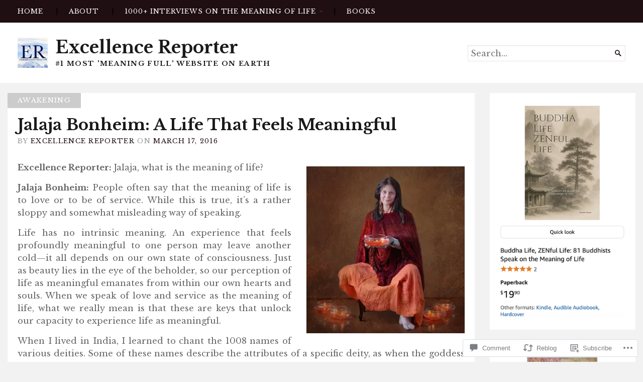

--- FILE ---
content_type: text/html; charset=UTF-8
request_url: https://excellencereporter.com/2016/03/17/jalaja-bonheim-a-life-that-feels-meaningful/
body_size: 31578
content:
<!DOCTYPE html>
<html lang="en">
<head>
	<meta charset="UTF-8" />
	<meta http-equiv="Content-Type" content="text/html; charset=UTF-8" />
	<meta name="viewport" content="width=device-width, initial-scale=1.0">

	<title>Jalaja Bonheim: A Life That Feels Meaningful &#8211; Excellence Reporter</title>
<script type="text/javascript">
  WebFontConfig = {"google":{"families":["Libre+Baskerville:b:latin,latin-ext","Libre+Baskerville:r,i,b,bi:latin,latin-ext"]},"api_url":"https:\/\/fonts-api.wp.com\/css"};
  (function() {
    var wf = document.createElement('script');
    wf.src = '/wp-content/plugins/custom-fonts/js/webfont.js';
    wf.type = 'text/javascript';
    wf.async = 'true';
    var s = document.getElementsByTagName('script')[0];
    s.parentNode.insertBefore(wf, s);
	})();
</script><style id="jetpack-custom-fonts-css">.wf-active body, .wf-active button, .wf-active input, .wf-active select, .wf-active textarea{font-family:"Libre Baskerville",serif}.wf-active h1, .wf-active h2, .wf-active h3, .wf-active h4, .wf-active h5, .wf-active h6{font-family:"Libre Baskerville",serif;font-weight:700;font-style:normal}.wf-active h1{font-style:normal;font-weight:700}.wf-active .masthead h1.logo{font-style:normal;font-weight:700}.wf-active .masthead h2.description{font-style:normal;font-weight:700}.wf-active .primary-content .primary-wrapper .item .image-meta h2{font-style:normal;font-weight:700}.wf-active .showcase .item h2{font-style:normal;font-weight:700}.wf-active .main .main-post-list article h2{font-style:normal;font-weight:700}.wf-active .sidebar-category-summaries .item h3{font-style:normal;font-weight:700}.wf-active h2{font-style:normal;font-weight:700}.wf-active h3{font-style:normal;font-weight:700}.wf-active h4{font-style:normal;font-weight:700}.wf-active h5{font-style:normal;font-weight:700}.wf-active h6{font-style:normal;font-weight:700}</style>
<meta name='robots' content='max-image-preview:large' />
<meta name="google-site-verification" content="google-site-verification=Hp4T_ECgnJ07_0VpO8ZAR7gVfcU0WZGffOKJ7lUxflg" />

<!-- Async WordPress.com Remote Login -->
<script id="wpcom_remote_login_js">
var wpcom_remote_login_extra_auth = '';
function wpcom_remote_login_remove_dom_node_id( element_id ) {
	var dom_node = document.getElementById( element_id );
	if ( dom_node ) { dom_node.parentNode.removeChild( dom_node ); }
}
function wpcom_remote_login_remove_dom_node_classes( class_name ) {
	var dom_nodes = document.querySelectorAll( '.' + class_name );
	for ( var i = 0; i < dom_nodes.length; i++ ) {
		dom_nodes[ i ].parentNode.removeChild( dom_nodes[ i ] );
	}
}
function wpcom_remote_login_final_cleanup() {
	wpcom_remote_login_remove_dom_node_classes( "wpcom_remote_login_msg" );
	wpcom_remote_login_remove_dom_node_id( "wpcom_remote_login_key" );
	wpcom_remote_login_remove_dom_node_id( "wpcom_remote_login_validate" );
	wpcom_remote_login_remove_dom_node_id( "wpcom_remote_login_js" );
	wpcom_remote_login_remove_dom_node_id( "wpcom_request_access_iframe" );
	wpcom_remote_login_remove_dom_node_id( "wpcom_request_access_styles" );
}

// Watch for messages back from the remote login
window.addEventListener( "message", function( e ) {
	if ( e.origin === "https://r-login.wordpress.com" ) {
		var data = {};
		try {
			data = JSON.parse( e.data );
		} catch( e ) {
			wpcom_remote_login_final_cleanup();
			return;
		}

		if ( data.msg === 'LOGIN' ) {
			// Clean up the login check iframe
			wpcom_remote_login_remove_dom_node_id( "wpcom_remote_login_key" );

			var id_regex = new RegExp( /^[0-9]+$/ );
			var token_regex = new RegExp( /^.*|.*|.*$/ );
			if (
				token_regex.test( data.token )
				&& id_regex.test( data.wpcomid )
			) {
				// We have everything we need to ask for a login
				var script = document.createElement( "script" );
				script.setAttribute( "id", "wpcom_remote_login_validate" );
				script.src = '/remote-login.php?wpcom_remote_login=validate'
					+ '&wpcomid=' + data.wpcomid
					+ '&token=' + encodeURIComponent( data.token )
					+ '&host=' + window.location.protocol
					+ '//' + window.location.hostname
					+ '&postid=7780'
					+ '&is_singular=1';
				document.body.appendChild( script );
			}

			return;
		}

		// Safari ITP, not logged in, so redirect
		if ( data.msg === 'LOGIN-REDIRECT' ) {
			window.location = 'https://wordpress.com/log-in?redirect_to=' + window.location.href;
			return;
		}

		// Safari ITP, storage access failed, remove the request
		if ( data.msg === 'LOGIN-REMOVE' ) {
			var css_zap = 'html { -webkit-transition: margin-top 1s; transition: margin-top 1s; } /* 9001 */ html { margin-top: 0 !important; } * html body { margin-top: 0 !important; } @media screen and ( max-width: 782px ) { html { margin-top: 0 !important; } * html body { margin-top: 0 !important; } }';
			var style_zap = document.createElement( 'style' );
			style_zap.type = 'text/css';
			style_zap.appendChild( document.createTextNode( css_zap ) );
			document.body.appendChild( style_zap );

			var e = document.getElementById( 'wpcom_request_access_iframe' );
			e.parentNode.removeChild( e );

			document.cookie = 'wordpress_com_login_access=denied; path=/; max-age=31536000';

			return;
		}

		// Safari ITP
		if ( data.msg === 'REQUEST_ACCESS' ) {
			console.log( 'request access: safari' );

			// Check ITP iframe enable/disable knob
			if ( wpcom_remote_login_extra_auth !== 'safari_itp_iframe' ) {
				return;
			}

			// If we are in a "private window" there is no ITP.
			var private_window = false;
			try {
				var opendb = window.openDatabase( null, null, null, null );
			} catch( e ) {
				private_window = true;
			}

			if ( private_window ) {
				console.log( 'private window' );
				return;
			}

			var iframe = document.createElement( 'iframe' );
			iframe.id = 'wpcom_request_access_iframe';
			iframe.setAttribute( 'scrolling', 'no' );
			iframe.setAttribute( 'sandbox', 'allow-storage-access-by-user-activation allow-scripts allow-same-origin allow-top-navigation-by-user-activation' );
			iframe.src = 'https://r-login.wordpress.com/remote-login.php?wpcom_remote_login=request_access&origin=' + encodeURIComponent( data.origin ) + '&wpcomid=' + encodeURIComponent( data.wpcomid );

			var css = 'html { -webkit-transition: margin-top 1s; transition: margin-top 1s; } /* 9001 */ html { margin-top: 46px !important; } * html body { margin-top: 46px !important; } @media screen and ( max-width: 660px ) { html { margin-top: 71px !important; } * html body { margin-top: 71px !important; } #wpcom_request_access_iframe { display: block; height: 71px !important; } } #wpcom_request_access_iframe { border: 0px; height: 46px; position: fixed; top: 0; left: 0; width: 100%; min-width: 100%; z-index: 99999; background: #23282d; } ';

			var style = document.createElement( 'style' );
			style.type = 'text/css';
			style.id = 'wpcom_request_access_styles';
			style.appendChild( document.createTextNode( css ) );
			document.body.appendChild( style );

			document.body.appendChild( iframe );
		}

		if ( data.msg === 'DONE' ) {
			wpcom_remote_login_final_cleanup();
		}
	}
}, false );

// Inject the remote login iframe after the page has had a chance to load
// more critical resources
window.addEventListener( "DOMContentLoaded", function( e ) {
	var iframe = document.createElement( "iframe" );
	iframe.style.display = "none";
	iframe.setAttribute( "scrolling", "no" );
	iframe.setAttribute( "id", "wpcom_remote_login_key" );
	iframe.src = "https://r-login.wordpress.com/remote-login.php"
		+ "?wpcom_remote_login=key"
		+ "&origin=aHR0cHM6Ly9leGNlbGxlbmNlcmVwb3J0ZXIuY29t"
		+ "&wpcomid=84656496"
		+ "&time=" + Math.floor( Date.now() / 1000 );
	document.body.appendChild( iframe );
}, false );
</script>
<link rel='dns-prefetch' href='//s0.wp.com' />
<link rel='dns-prefetch' href='//widgets.wp.com' />
<link rel='dns-prefetch' href='//wordpress.com' />
<link rel='dns-prefetch' href='//fonts-api.wp.com' />
<link rel="alternate" type="application/rss+xml" title="Excellence Reporter &raquo; Feed" href="https://excellencereporter.com/feed/" />
<link rel="alternate" type="application/rss+xml" title="Excellence Reporter &raquo; Comments Feed" href="https://excellencereporter.com/comments/feed/" />
<link rel="alternate" type="application/rss+xml" title="Excellence Reporter &raquo; Jalaja Bonheim: A Life That Feels Meaningful Comments Feed" href="https://excellencereporter.com/2016/03/17/jalaja-bonheim-a-life-that-feels-meaningful/feed/" />
	<script type="text/javascript">
		/* <![CDATA[ */
		function addLoadEvent(func) {
			var oldonload = window.onload;
			if (typeof window.onload != 'function') {
				window.onload = func;
			} else {
				window.onload = function () {
					oldonload();
					func();
				}
			}
		}
		/* ]]> */
	</script>
	<link crossorigin='anonymous' rel='stylesheet' id='all-css-0-1' href='/_static/??-eJxtzEkKgDAMQNELWYNjcSGeRdog1Q7BpHh9UQRBXD74fDhImRQFo0DIinxeXGRYUWg222PgHCEkmz0y7OhnQasosXxUGuYC/o/ebfh+b135FMZKd02th77t1hMpiDR+&cssminify=yes' type='text/css' media='all' />
<style id='wp-emoji-styles-inline-css'>

	img.wp-smiley, img.emoji {
		display: inline !important;
		border: none !important;
		box-shadow: none !important;
		height: 1em !important;
		width: 1em !important;
		margin: 0 0.07em !important;
		vertical-align: -0.1em !important;
		background: none !important;
		padding: 0 !important;
	}
/*# sourceURL=wp-emoji-styles-inline-css */
</style>
<link crossorigin='anonymous' rel='stylesheet' id='all-css-2-1' href='/wp-content/plugins/gutenberg-core/v22.2.0/build/styles/block-library/style.css?m=1764855221i&cssminify=yes' type='text/css' media='all' />
<style id='wp-block-library-inline-css'>
.has-text-align-justify {
	text-align:justify;
}
.has-text-align-justify{text-align:justify;}

/*# sourceURL=wp-block-library-inline-css */
</style><style id='global-styles-inline-css'>
:root{--wp--preset--aspect-ratio--square: 1;--wp--preset--aspect-ratio--4-3: 4/3;--wp--preset--aspect-ratio--3-4: 3/4;--wp--preset--aspect-ratio--3-2: 3/2;--wp--preset--aspect-ratio--2-3: 2/3;--wp--preset--aspect-ratio--16-9: 16/9;--wp--preset--aspect-ratio--9-16: 9/16;--wp--preset--color--black: #000000;--wp--preset--color--cyan-bluish-gray: #abb8c3;--wp--preset--color--white: #ffffff;--wp--preset--color--pale-pink: #f78da7;--wp--preset--color--vivid-red: #cf2e2e;--wp--preset--color--luminous-vivid-orange: #ff6900;--wp--preset--color--luminous-vivid-amber: #fcb900;--wp--preset--color--light-green-cyan: #7bdcb5;--wp--preset--color--vivid-green-cyan: #00d084;--wp--preset--color--pale-cyan-blue: #8ed1fc;--wp--preset--color--vivid-cyan-blue: #0693e3;--wp--preset--color--vivid-purple: #9b51e0;--wp--preset--gradient--vivid-cyan-blue-to-vivid-purple: linear-gradient(135deg,rgb(6,147,227) 0%,rgb(155,81,224) 100%);--wp--preset--gradient--light-green-cyan-to-vivid-green-cyan: linear-gradient(135deg,rgb(122,220,180) 0%,rgb(0,208,130) 100%);--wp--preset--gradient--luminous-vivid-amber-to-luminous-vivid-orange: linear-gradient(135deg,rgb(252,185,0) 0%,rgb(255,105,0) 100%);--wp--preset--gradient--luminous-vivid-orange-to-vivid-red: linear-gradient(135deg,rgb(255,105,0) 0%,rgb(207,46,46) 100%);--wp--preset--gradient--very-light-gray-to-cyan-bluish-gray: linear-gradient(135deg,rgb(238,238,238) 0%,rgb(169,184,195) 100%);--wp--preset--gradient--cool-to-warm-spectrum: linear-gradient(135deg,rgb(74,234,220) 0%,rgb(151,120,209) 20%,rgb(207,42,186) 40%,rgb(238,44,130) 60%,rgb(251,105,98) 80%,rgb(254,248,76) 100%);--wp--preset--gradient--blush-light-purple: linear-gradient(135deg,rgb(255,206,236) 0%,rgb(152,150,240) 100%);--wp--preset--gradient--blush-bordeaux: linear-gradient(135deg,rgb(254,205,165) 0%,rgb(254,45,45) 50%,rgb(107,0,62) 100%);--wp--preset--gradient--luminous-dusk: linear-gradient(135deg,rgb(255,203,112) 0%,rgb(199,81,192) 50%,rgb(65,88,208) 100%);--wp--preset--gradient--pale-ocean: linear-gradient(135deg,rgb(255,245,203) 0%,rgb(182,227,212) 50%,rgb(51,167,181) 100%);--wp--preset--gradient--electric-grass: linear-gradient(135deg,rgb(202,248,128) 0%,rgb(113,206,126) 100%);--wp--preset--gradient--midnight: linear-gradient(135deg,rgb(2,3,129) 0%,rgb(40,116,252) 100%);--wp--preset--font-size--small: 12.25px;--wp--preset--font-size--medium: 16.33px;--wp--preset--font-size--large: 24.5px;--wp--preset--font-size--x-large: 42px;--wp--preset--font-size--normal: 14.29px;--wp--preset--font-size--huge: 32.66px;--wp--preset--font-family--albert-sans: 'Albert Sans', sans-serif;--wp--preset--font-family--alegreya: Alegreya, serif;--wp--preset--font-family--arvo: Arvo, serif;--wp--preset--font-family--bodoni-moda: 'Bodoni Moda', serif;--wp--preset--font-family--bricolage-grotesque: 'Bricolage Grotesque', sans-serif;--wp--preset--font-family--cabin: Cabin, sans-serif;--wp--preset--font-family--chivo: Chivo, sans-serif;--wp--preset--font-family--commissioner: Commissioner, sans-serif;--wp--preset--font-family--cormorant: Cormorant, serif;--wp--preset--font-family--courier-prime: 'Courier Prime', monospace;--wp--preset--font-family--crimson-pro: 'Crimson Pro', serif;--wp--preset--font-family--dm-mono: 'DM Mono', monospace;--wp--preset--font-family--dm-sans: 'DM Sans', sans-serif;--wp--preset--font-family--dm-serif-display: 'DM Serif Display', serif;--wp--preset--font-family--domine: Domine, serif;--wp--preset--font-family--eb-garamond: 'EB Garamond', serif;--wp--preset--font-family--epilogue: Epilogue, sans-serif;--wp--preset--font-family--fahkwang: Fahkwang, sans-serif;--wp--preset--font-family--figtree: Figtree, sans-serif;--wp--preset--font-family--fira-sans: 'Fira Sans', sans-serif;--wp--preset--font-family--fjalla-one: 'Fjalla One', sans-serif;--wp--preset--font-family--fraunces: Fraunces, serif;--wp--preset--font-family--gabarito: Gabarito, system-ui;--wp--preset--font-family--ibm-plex-mono: 'IBM Plex Mono', monospace;--wp--preset--font-family--ibm-plex-sans: 'IBM Plex Sans', sans-serif;--wp--preset--font-family--ibarra-real-nova: 'Ibarra Real Nova', serif;--wp--preset--font-family--instrument-serif: 'Instrument Serif', serif;--wp--preset--font-family--inter: Inter, sans-serif;--wp--preset--font-family--josefin-sans: 'Josefin Sans', sans-serif;--wp--preset--font-family--jost: Jost, sans-serif;--wp--preset--font-family--libre-baskerville: 'Libre Baskerville', serif;--wp--preset--font-family--libre-franklin: 'Libre Franklin', sans-serif;--wp--preset--font-family--literata: Literata, serif;--wp--preset--font-family--lora: Lora, serif;--wp--preset--font-family--merriweather: Merriweather, serif;--wp--preset--font-family--montserrat: Montserrat, sans-serif;--wp--preset--font-family--newsreader: Newsreader, serif;--wp--preset--font-family--noto-sans-mono: 'Noto Sans Mono', sans-serif;--wp--preset--font-family--nunito: Nunito, sans-serif;--wp--preset--font-family--open-sans: 'Open Sans', sans-serif;--wp--preset--font-family--overpass: Overpass, sans-serif;--wp--preset--font-family--pt-serif: 'PT Serif', serif;--wp--preset--font-family--petrona: Petrona, serif;--wp--preset--font-family--piazzolla: Piazzolla, serif;--wp--preset--font-family--playfair-display: 'Playfair Display', serif;--wp--preset--font-family--plus-jakarta-sans: 'Plus Jakarta Sans', sans-serif;--wp--preset--font-family--poppins: Poppins, sans-serif;--wp--preset--font-family--raleway: Raleway, sans-serif;--wp--preset--font-family--roboto: Roboto, sans-serif;--wp--preset--font-family--roboto-slab: 'Roboto Slab', serif;--wp--preset--font-family--rubik: Rubik, sans-serif;--wp--preset--font-family--rufina: Rufina, serif;--wp--preset--font-family--sora: Sora, sans-serif;--wp--preset--font-family--source-sans-3: 'Source Sans 3', sans-serif;--wp--preset--font-family--source-serif-4: 'Source Serif 4', serif;--wp--preset--font-family--space-mono: 'Space Mono', monospace;--wp--preset--font-family--syne: Syne, sans-serif;--wp--preset--font-family--texturina: Texturina, serif;--wp--preset--font-family--urbanist: Urbanist, sans-serif;--wp--preset--font-family--work-sans: 'Work Sans', sans-serif;--wp--preset--spacing--20: 0.44rem;--wp--preset--spacing--30: 0.67rem;--wp--preset--spacing--40: 1rem;--wp--preset--spacing--50: 1.5rem;--wp--preset--spacing--60: 2.25rem;--wp--preset--spacing--70: 3.38rem;--wp--preset--spacing--80: 5.06rem;--wp--preset--shadow--natural: 6px 6px 9px rgba(0, 0, 0, 0.2);--wp--preset--shadow--deep: 12px 12px 50px rgba(0, 0, 0, 0.4);--wp--preset--shadow--sharp: 6px 6px 0px rgba(0, 0, 0, 0.2);--wp--preset--shadow--outlined: 6px 6px 0px -3px rgb(255, 255, 255), 6px 6px rgb(0, 0, 0);--wp--preset--shadow--crisp: 6px 6px 0px rgb(0, 0, 0);}:where(.is-layout-flex){gap: 0.5em;}:where(.is-layout-grid){gap: 0.5em;}body .is-layout-flex{display: flex;}.is-layout-flex{flex-wrap: wrap;align-items: center;}.is-layout-flex > :is(*, div){margin: 0;}body .is-layout-grid{display: grid;}.is-layout-grid > :is(*, div){margin: 0;}:where(.wp-block-columns.is-layout-flex){gap: 2em;}:where(.wp-block-columns.is-layout-grid){gap: 2em;}:where(.wp-block-post-template.is-layout-flex){gap: 1.25em;}:where(.wp-block-post-template.is-layout-grid){gap: 1.25em;}.has-black-color{color: var(--wp--preset--color--black) !important;}.has-cyan-bluish-gray-color{color: var(--wp--preset--color--cyan-bluish-gray) !important;}.has-white-color{color: var(--wp--preset--color--white) !important;}.has-pale-pink-color{color: var(--wp--preset--color--pale-pink) !important;}.has-vivid-red-color{color: var(--wp--preset--color--vivid-red) !important;}.has-luminous-vivid-orange-color{color: var(--wp--preset--color--luminous-vivid-orange) !important;}.has-luminous-vivid-amber-color{color: var(--wp--preset--color--luminous-vivid-amber) !important;}.has-light-green-cyan-color{color: var(--wp--preset--color--light-green-cyan) !important;}.has-vivid-green-cyan-color{color: var(--wp--preset--color--vivid-green-cyan) !important;}.has-pale-cyan-blue-color{color: var(--wp--preset--color--pale-cyan-blue) !important;}.has-vivid-cyan-blue-color{color: var(--wp--preset--color--vivid-cyan-blue) !important;}.has-vivid-purple-color{color: var(--wp--preset--color--vivid-purple) !important;}.has-black-background-color{background-color: var(--wp--preset--color--black) !important;}.has-cyan-bluish-gray-background-color{background-color: var(--wp--preset--color--cyan-bluish-gray) !important;}.has-white-background-color{background-color: var(--wp--preset--color--white) !important;}.has-pale-pink-background-color{background-color: var(--wp--preset--color--pale-pink) !important;}.has-vivid-red-background-color{background-color: var(--wp--preset--color--vivid-red) !important;}.has-luminous-vivid-orange-background-color{background-color: var(--wp--preset--color--luminous-vivid-orange) !important;}.has-luminous-vivid-amber-background-color{background-color: var(--wp--preset--color--luminous-vivid-amber) !important;}.has-light-green-cyan-background-color{background-color: var(--wp--preset--color--light-green-cyan) !important;}.has-vivid-green-cyan-background-color{background-color: var(--wp--preset--color--vivid-green-cyan) !important;}.has-pale-cyan-blue-background-color{background-color: var(--wp--preset--color--pale-cyan-blue) !important;}.has-vivid-cyan-blue-background-color{background-color: var(--wp--preset--color--vivid-cyan-blue) !important;}.has-vivid-purple-background-color{background-color: var(--wp--preset--color--vivid-purple) !important;}.has-black-border-color{border-color: var(--wp--preset--color--black) !important;}.has-cyan-bluish-gray-border-color{border-color: var(--wp--preset--color--cyan-bluish-gray) !important;}.has-white-border-color{border-color: var(--wp--preset--color--white) !important;}.has-pale-pink-border-color{border-color: var(--wp--preset--color--pale-pink) !important;}.has-vivid-red-border-color{border-color: var(--wp--preset--color--vivid-red) !important;}.has-luminous-vivid-orange-border-color{border-color: var(--wp--preset--color--luminous-vivid-orange) !important;}.has-luminous-vivid-amber-border-color{border-color: var(--wp--preset--color--luminous-vivid-amber) !important;}.has-light-green-cyan-border-color{border-color: var(--wp--preset--color--light-green-cyan) !important;}.has-vivid-green-cyan-border-color{border-color: var(--wp--preset--color--vivid-green-cyan) !important;}.has-pale-cyan-blue-border-color{border-color: var(--wp--preset--color--pale-cyan-blue) !important;}.has-vivid-cyan-blue-border-color{border-color: var(--wp--preset--color--vivid-cyan-blue) !important;}.has-vivid-purple-border-color{border-color: var(--wp--preset--color--vivid-purple) !important;}.has-vivid-cyan-blue-to-vivid-purple-gradient-background{background: var(--wp--preset--gradient--vivid-cyan-blue-to-vivid-purple) !important;}.has-light-green-cyan-to-vivid-green-cyan-gradient-background{background: var(--wp--preset--gradient--light-green-cyan-to-vivid-green-cyan) !important;}.has-luminous-vivid-amber-to-luminous-vivid-orange-gradient-background{background: var(--wp--preset--gradient--luminous-vivid-amber-to-luminous-vivid-orange) !important;}.has-luminous-vivid-orange-to-vivid-red-gradient-background{background: var(--wp--preset--gradient--luminous-vivid-orange-to-vivid-red) !important;}.has-very-light-gray-to-cyan-bluish-gray-gradient-background{background: var(--wp--preset--gradient--very-light-gray-to-cyan-bluish-gray) !important;}.has-cool-to-warm-spectrum-gradient-background{background: var(--wp--preset--gradient--cool-to-warm-spectrum) !important;}.has-blush-light-purple-gradient-background{background: var(--wp--preset--gradient--blush-light-purple) !important;}.has-blush-bordeaux-gradient-background{background: var(--wp--preset--gradient--blush-bordeaux) !important;}.has-luminous-dusk-gradient-background{background: var(--wp--preset--gradient--luminous-dusk) !important;}.has-pale-ocean-gradient-background{background: var(--wp--preset--gradient--pale-ocean) !important;}.has-electric-grass-gradient-background{background: var(--wp--preset--gradient--electric-grass) !important;}.has-midnight-gradient-background{background: var(--wp--preset--gradient--midnight) !important;}.has-small-font-size{font-size: var(--wp--preset--font-size--small) !important;}.has-medium-font-size{font-size: var(--wp--preset--font-size--medium) !important;}.has-large-font-size{font-size: var(--wp--preset--font-size--large) !important;}.has-x-large-font-size{font-size: var(--wp--preset--font-size--x-large) !important;}.has-albert-sans-font-family{font-family: var(--wp--preset--font-family--albert-sans) !important;}.has-alegreya-font-family{font-family: var(--wp--preset--font-family--alegreya) !important;}.has-arvo-font-family{font-family: var(--wp--preset--font-family--arvo) !important;}.has-bodoni-moda-font-family{font-family: var(--wp--preset--font-family--bodoni-moda) !important;}.has-bricolage-grotesque-font-family{font-family: var(--wp--preset--font-family--bricolage-grotesque) !important;}.has-cabin-font-family{font-family: var(--wp--preset--font-family--cabin) !important;}.has-chivo-font-family{font-family: var(--wp--preset--font-family--chivo) !important;}.has-commissioner-font-family{font-family: var(--wp--preset--font-family--commissioner) !important;}.has-cormorant-font-family{font-family: var(--wp--preset--font-family--cormorant) !important;}.has-courier-prime-font-family{font-family: var(--wp--preset--font-family--courier-prime) !important;}.has-crimson-pro-font-family{font-family: var(--wp--preset--font-family--crimson-pro) !important;}.has-dm-mono-font-family{font-family: var(--wp--preset--font-family--dm-mono) !important;}.has-dm-sans-font-family{font-family: var(--wp--preset--font-family--dm-sans) !important;}.has-dm-serif-display-font-family{font-family: var(--wp--preset--font-family--dm-serif-display) !important;}.has-domine-font-family{font-family: var(--wp--preset--font-family--domine) !important;}.has-eb-garamond-font-family{font-family: var(--wp--preset--font-family--eb-garamond) !important;}.has-epilogue-font-family{font-family: var(--wp--preset--font-family--epilogue) !important;}.has-fahkwang-font-family{font-family: var(--wp--preset--font-family--fahkwang) !important;}.has-figtree-font-family{font-family: var(--wp--preset--font-family--figtree) !important;}.has-fira-sans-font-family{font-family: var(--wp--preset--font-family--fira-sans) !important;}.has-fjalla-one-font-family{font-family: var(--wp--preset--font-family--fjalla-one) !important;}.has-fraunces-font-family{font-family: var(--wp--preset--font-family--fraunces) !important;}.has-gabarito-font-family{font-family: var(--wp--preset--font-family--gabarito) !important;}.has-ibm-plex-mono-font-family{font-family: var(--wp--preset--font-family--ibm-plex-mono) !important;}.has-ibm-plex-sans-font-family{font-family: var(--wp--preset--font-family--ibm-plex-sans) !important;}.has-ibarra-real-nova-font-family{font-family: var(--wp--preset--font-family--ibarra-real-nova) !important;}.has-instrument-serif-font-family{font-family: var(--wp--preset--font-family--instrument-serif) !important;}.has-inter-font-family{font-family: var(--wp--preset--font-family--inter) !important;}.has-josefin-sans-font-family{font-family: var(--wp--preset--font-family--josefin-sans) !important;}.has-jost-font-family{font-family: var(--wp--preset--font-family--jost) !important;}.has-libre-baskerville-font-family{font-family: var(--wp--preset--font-family--libre-baskerville) !important;}.has-libre-franklin-font-family{font-family: var(--wp--preset--font-family--libre-franklin) !important;}.has-literata-font-family{font-family: var(--wp--preset--font-family--literata) !important;}.has-lora-font-family{font-family: var(--wp--preset--font-family--lora) !important;}.has-merriweather-font-family{font-family: var(--wp--preset--font-family--merriweather) !important;}.has-montserrat-font-family{font-family: var(--wp--preset--font-family--montserrat) !important;}.has-newsreader-font-family{font-family: var(--wp--preset--font-family--newsreader) !important;}.has-noto-sans-mono-font-family{font-family: var(--wp--preset--font-family--noto-sans-mono) !important;}.has-nunito-font-family{font-family: var(--wp--preset--font-family--nunito) !important;}.has-open-sans-font-family{font-family: var(--wp--preset--font-family--open-sans) !important;}.has-overpass-font-family{font-family: var(--wp--preset--font-family--overpass) !important;}.has-pt-serif-font-family{font-family: var(--wp--preset--font-family--pt-serif) !important;}.has-petrona-font-family{font-family: var(--wp--preset--font-family--petrona) !important;}.has-piazzolla-font-family{font-family: var(--wp--preset--font-family--piazzolla) !important;}.has-playfair-display-font-family{font-family: var(--wp--preset--font-family--playfair-display) !important;}.has-plus-jakarta-sans-font-family{font-family: var(--wp--preset--font-family--plus-jakarta-sans) !important;}.has-poppins-font-family{font-family: var(--wp--preset--font-family--poppins) !important;}.has-raleway-font-family{font-family: var(--wp--preset--font-family--raleway) !important;}.has-roboto-font-family{font-family: var(--wp--preset--font-family--roboto) !important;}.has-roboto-slab-font-family{font-family: var(--wp--preset--font-family--roboto-slab) !important;}.has-rubik-font-family{font-family: var(--wp--preset--font-family--rubik) !important;}.has-rufina-font-family{font-family: var(--wp--preset--font-family--rufina) !important;}.has-sora-font-family{font-family: var(--wp--preset--font-family--sora) !important;}.has-source-sans-3-font-family{font-family: var(--wp--preset--font-family--source-sans-3) !important;}.has-source-serif-4-font-family{font-family: var(--wp--preset--font-family--source-serif-4) !important;}.has-space-mono-font-family{font-family: var(--wp--preset--font-family--space-mono) !important;}.has-syne-font-family{font-family: var(--wp--preset--font-family--syne) !important;}.has-texturina-font-family{font-family: var(--wp--preset--font-family--texturina) !important;}.has-urbanist-font-family{font-family: var(--wp--preset--font-family--urbanist) !important;}.has-work-sans-font-family{font-family: var(--wp--preset--font-family--work-sans) !important;}
/*# sourceURL=global-styles-inline-css */
</style>

<style id='classic-theme-styles-inline-css'>
/*! This file is auto-generated */
.wp-block-button__link{color:#fff;background-color:#32373c;border-radius:9999px;box-shadow:none;text-decoration:none;padding:calc(.667em + 2px) calc(1.333em + 2px);font-size:1.125em}.wp-block-file__button{background:#32373c;color:#fff;text-decoration:none}
/*# sourceURL=/wp-includes/css/classic-themes.min.css */
</style>
<link crossorigin='anonymous' rel='stylesheet' id='all-css-4-1' href='/_static/??-eJx9jt0KwjAMRl/Img3R4YX4KNJ2wXXrH0264dubMQVR8DLfl5McWLKyKTJGBh4wIEEuGFwNYIeSorMegfjhpbBEgL3jVJTxyU60l2QHHxdCVdnXu4uynApKHrLmdSMIqNHLg8j/sCULo4wRCSL1UlGb2T9uRM7aTkqi7cRWANX47m4zxj4V0JVT0MzO/lBAxYKpzvcwYzHyWcJVmb7n1eUaLm13apr2eD504xOsM3zb&cssminify=yes' type='text/css' media='all' />
<link rel='stylesheet' id='verbum-gutenberg-css-css' href='https://widgets.wp.com/verbum-block-editor/block-editor.css?ver=1738686361' media='all' />
<link crossorigin='anonymous' rel='stylesheet' id='all-css-6-1' href='/_static/??-eJx9j1kOwjAMRC9EsFhKxQfiKKhEJnWb2FEWVdyeQBGURf2bN/GMYxi80sIJOYHLyttsiCNoca5YylKPheKXsyzOAghYEpV0fInxYdKZWnSlwQd0lB3oNgiTtggxXS3+jE++0GHyje6fDDEznIg1GGQM49a/cq4z4NmKKdI8bnrjXMigKCu6SST8AepiGwr36NEdVnW1Wdf73bbqbl2bf98=&cssminify=yes' type='text/css' media='all' />
<style id='broadsheet-style-inline-css'>
.tax-tags, .footer-top-tags { clip: rect(1px, 1px, 1px, 1px); height: 1px; position: absolute; overflow: hidden; width: 1px; }
/*# sourceURL=broadsheet-style-inline-css */
</style>
<link rel='stylesheet' id='chronicle-fonts-css' href='https://fonts-api.wp.com/css?family=Lato%3A400%2C900&#038;subset=latin%2Clatin-ext&#038;display=swap&#038;ver=1.0' media='all' />
<style id='jetpack-global-styles-frontend-style-inline-css'>
:root { --font-headings: unset; --font-base: unset; --font-headings-default: -apple-system,BlinkMacSystemFont,"Segoe UI",Roboto,Oxygen-Sans,Ubuntu,Cantarell,"Helvetica Neue",sans-serif; --font-base-default: -apple-system,BlinkMacSystemFont,"Segoe UI",Roboto,Oxygen-Sans,Ubuntu,Cantarell,"Helvetica Neue",sans-serif;}
/*# sourceURL=jetpack-global-styles-frontend-style-inline-css */
</style>
<link crossorigin='anonymous' rel='stylesheet' id='all-css-10-1' href='/_static/??-eJyNjcsKAjEMRX/IGtQZBxfip0hMS9sxTYppGfx7H7gRN+7ugcs5sFRHKi1Ig9Jd5R6zGMyhVaTrh8G6QFHfORhYwlvw6P39PbPENZmt4G/ROQuBKWVkxxrVvuBH1lIoz2waILJekF+HUzlupnG3nQ77YZwfuRJIaQ==&cssminify=yes' type='text/css' media='all' />
<script type="text/javascript" id="jetpack_related-posts-js-extra">
/* <![CDATA[ */
var related_posts_js_options = {"post_heading":"h4"};
//# sourceURL=jetpack_related-posts-js-extra
/* ]]> */
</script>
<script type="text/javascript" id="broadsheet-script-main-js-extra">
/* <![CDATA[ */
var js_i18n = {"next":"next","prev":"previous","menu":"Menu"};
//# sourceURL=broadsheet-script-main-js-extra
/* ]]> */
</script>
<script type="text/javascript" id="wpcom-actionbar-placeholder-js-extra">
/* <![CDATA[ */
var actionbardata = {"siteID":"84656496","postID":"7780","siteURL":"https://excellencereporter.com","xhrURL":"https://excellencereporter.com/wp-admin/admin-ajax.php","nonce":"254b6b84e8","isLoggedIn":"","statusMessage":"","subsEmailDefault":"instantly","proxyScriptUrl":"https://s0.wp.com/wp-content/js/wpcom-proxy-request.js?m=1513050504i&amp;ver=20211021","shortlink":"https://wp.me/p5Jd1m-21u","i18n":{"followedText":"New posts from this site will now appear in your \u003Ca href=\"https://wordpress.com/reader\"\u003EReader\u003C/a\u003E","foldBar":"Collapse this bar","unfoldBar":"Expand this bar","shortLinkCopied":"Shortlink copied to clipboard."}};
//# sourceURL=wpcom-actionbar-placeholder-js-extra
/* ]]> */
</script>
<script type="text/javascript" id="jetpack-mu-wpcom-settings-js-before">
/* <![CDATA[ */
var JETPACK_MU_WPCOM_SETTINGS = {"assetsUrl":"https://s0.wp.com/wp-content/mu-plugins/jetpack-mu-wpcom-plugin/sun/jetpack_vendor/automattic/jetpack-mu-wpcom/src/build/"};
//# sourceURL=jetpack-mu-wpcom-settings-js-before
/* ]]> */
</script>
<script crossorigin='anonymous' type='text/javascript'  src='/_static/??-eJyVjssKwjAQRX/IdOyitBvxUyRNhnZiXk4StH9vlAoVFHE1XO7jDFyjUMFn9BlcEdGWiXwCgzlKdV41pOLhRF7BWMhqYLQyoxYxpJzeVePINybtYLNrasZmETnclpdXx2zRmB6muRTkZT3bga8h4WjiCv1EyzO6WomMjoqDkYPUaUZ8/pEsaeS/Kk7+ZKiZgydlcZM/ukPbd92+bfthMHeMcYYM'></script>
<script type="text/javascript" id="rlt-proxy-js-after">
/* <![CDATA[ */
	rltInitialize( {"token":null,"iframeOrigins":["https:\/\/widgets.wp.com"]} );
//# sourceURL=rlt-proxy-js-after
/* ]]> */
</script>
<link rel="EditURI" type="application/rsd+xml" title="RSD" href="https://excellencereporterdotcom.wordpress.com/xmlrpc.php?rsd" />
<meta name="generator" content="WordPress.com" />
<link rel="canonical" href="https://excellencereporter.com/2016/03/17/jalaja-bonheim-a-life-that-feels-meaningful/" />
<link rel='shortlink' href='https://wp.me/p5Jd1m-21u' />
<link rel="alternate" type="application/json+oembed" href="https://public-api.wordpress.com/oembed/?format=json&amp;url=https%3A%2F%2Fexcellencereporter.com%2F2016%2F03%2F17%2Fjalaja-bonheim-a-life-that-feels-meaningful%2F&amp;for=wpcom-auto-discovery" /><link rel="alternate" type="application/xml+oembed" href="https://public-api.wordpress.com/oembed/?format=xml&amp;url=https%3A%2F%2Fexcellencereporter.com%2F2016%2F03%2F17%2Fjalaja-bonheim-a-life-that-feels-meaningful%2F&amp;for=wpcom-auto-discovery" />
<!-- Jetpack Open Graph Tags -->
<meta property="og:type" content="article" />
<meta property="og:title" content="Jalaja Bonheim: A Life That Feels Meaningful" />
<meta property="og:url" content="https://excellencereporter.com/2016/03/17/jalaja-bonheim-a-life-that-feels-meaningful/" />
<meta property="og:description" content="Excellence Reporter: Jalaja, what is the meaning of life? Jalaja Bonheim: People often say that the meaning of life is to love or to be of service. While this is true, it’s a rather sloppy and some…" />
<meta property="article:published_time" content="2016-03-17T15:02:15+00:00" />
<meta property="article:modified_time" content="2018-05-05T18:08:38+00:00" />
<meta property="og:site_name" content="Excellence Reporter" />
<meta property="og:image" content="https://excellencereporter.com/wp-content/uploads/2016/03/jalaja-w-candles-cropped-1.jpg" />
<meta property="og:image:width" content="568" />
<meta property="og:image:height" content="377" />
<meta property="og:image:alt" content="" />
<meta property="og:locale" content="en_US" />
<meta property="article:publisher" content="https://www.facebook.com/WordPresscom" />
<meta name="twitter:creator" content="@excell_reporter" />
<meta name="twitter:site" content="@excell_reporter" />
<meta name="twitter:text:title" content="Jalaja Bonheim: A Life That Feels Meaningful" />
<meta name="twitter:image" content="https://excellencereporter.com/wp-content/uploads/2016/03/jalaja-w-candles-cropped-1.jpg?w=640" />
<meta name="twitter:card" content="summary_large_image" />

<!-- End Jetpack Open Graph Tags -->
<link rel='openid.server' href='https://excellencereporter.com/?openidserver=1' />
<link rel='openid.delegate' href='https://excellencereporter.com/' />
<link rel="search" type="application/opensearchdescription+xml" href="https://excellencereporter.com/osd.xml" title="Excellence Reporter" />
<link rel="search" type="application/opensearchdescription+xml" href="https://s1.wp.com/opensearch.xml" title="WordPress.com" />
		<style type="text/css">
			.recentcomments a {
				display: inline !important;
				padding: 0 !important;
				margin: 0 !important;
			}

			table.recentcommentsavatartop img.avatar, table.recentcommentsavatarend img.avatar {
				border: 0px;
				margin: 0;
			}

			table.recentcommentsavatartop a, table.recentcommentsavatarend a {
				border: 0px !important;
				background-color: transparent !important;
			}

			td.recentcommentsavatarend, td.recentcommentsavatartop {
				padding: 0px 0px 1px 0px;
				margin: 0px;
			}

			td.recentcommentstextend {
				border: none !important;
				padding: 0px 0px 2px 10px;
			}

			.rtl td.recentcommentstextend {
				padding: 0px 10px 2px 0px;
			}

			td.recentcommentstexttop {
				border: none;
				padding: 0px 0px 0px 10px;
			}

			.rtl td.recentcommentstexttop {
				padding: 0px 10px 0px 0px;
			}
		</style>
		<meta name="description" content="Excellence Reporter: Jalaja, what is the meaning of life? Jalaja Bonheim: People often say that the meaning of life is to love or to be of service. While this is true, it’s a rather sloppy and somewhat misleading way of speaking. Life has no intrinsic meaning. An experience that feels profoundly meaningful to one person&hellip;" />
<style>
	.masthead .branding h1.logo a,
	.masthead .branding h1.logo a:hover,
	.masthead .branding h2.description {
		color:#000000;
	}
</style>
<style type="text/css" id="custom-colors-css">input[type=submit] { color: #FFFFFF;}
nav.menu-primary .menu a { color: #FFFFFF;}
nav.menu-primary .menu a:hover { color: #FFFFFF;}
nav.menu-primary .menu .menu-toggle { color: #FFFFFF;}
nav.menu-primary .social_links a:before, nav.menu-primary .social_links a:hover:before { color: #FFFFFF;}
.main .archive-pagination span.current { color: #FFFFFF;}
.primary-content nav a.selected { background-color: #FFFFFF;}
.main article a.post-lead-category:hover { color: #FFFFFF;}
ol.commentlist li.comment .reply a, ol.commentlist li.trackback .reply a, ol.commentlist li.pingback .reply a { color: #FFFFFF;}
.infinite-scroll #infinite-handle span { color: #FFFFFF;}
.testimonials-wrapper header a.button { color: #FFFFFF;}
.menu-primary .menu-on.menu ul ul li a, .menu-primary .menu-on.menu li ul li a, .menu-primary .menu-on.menu ul li a, .menu-primary .menu-on.menu li li a, .menu-primary .menu-on.menu ul a, .menu-primary .menu-on.menu li a { color: #FFFFFF;}
ol.commentlist li.comment .reply a:hover, ol.commentlist li.trackback .reply a:hover, ol.commentlist li.pingback .reply a:hover { color: #FFFFFF;}
input[type=submit]:hover { color: #FFFFFF;}
nav.menu-primary .menu ul ul a { color: #FFFFFF;}
.main .category_description { color: #5B5B5B;}
nav.menu-primary .menu li.current-menu-item > a, nav.menu-primary .menu li li.current-menu-item > a, nav.menu-primary .menu li.current_page_item > a, nav.menu-primary .menu li li.current_page_item > a { background: #191919;}
nav.menu-primary .menu li.current-menu-item > a, nav.menu-primary .menu li li.current-menu-item > a, nav.menu-primary .menu li.current_page_item > a, nav.menu-primary .menu li li.current_page_item > a { background: rgba( 25, 25, 25, 0.2 );}
body { background-color: #f2f2f2;}
.widget h3.widgettitle:before { color: #6D6D6D;}
ol.commentlist li.comment .reply a:hover, ol.commentlist li.trackback .reply a:hover, ol.commentlist li.pingback .reply a:hover { background-color: #1a1a1a;}
input[type=submit]:hover { background-color: #1a1a1a;}
input[type=submit]:hover { border-color: #1a1a1a;}
.archive .title, .pagination a, .pagination a:hover { color: #1A1A1A;}
.main h1.title a, .main h2.title a, .main h2.posttitle a, h1, h2, h3, h4, h5, h6, .masthead h1.logo,.masthead .branding h1.logo a, .masthead .branding h1.logo a:hover, .masthead .branding h2.description { color: #1A1A1A;}
.primary-content .primary-wrapper .item .postmetadata { color: #7C7C7C;}
input[type=submit] { background-color: #1F0E12;}
input[type=submit] { border-color: #1F0E12;}
.infinite-scroll #infinite-handle span { background-color: #1F0E12;}
.infinite-scroll #infinite-handle span:hover { background-color: #000000;}
.testimonials-wrapper header a.button { background-color: #1F0E12;}
.testimonials-wrapper header a.button { border-color: #1F0E12;}
.testimonials-wrapper header a.button:hover { background-color: #000000;}
nav.menu-primary { background-color: #1F0E12;}
.main .archive-pagination span.current { background-color: #1F0E12;}
.primary-content nav { background-color: #1F0E12;}
nav.menu-primary .menu ul li a:before { color: #000000;}
.main article a.post-lead-category:hover { background-color: #000000;}
blockquote { border-left-color: #1F0E12;}
ol.commentlist li.comment .reply a, ol.commentlist li.trackback .reply a, ol.commentlist li.pingback .reply a { background-color: #1F0E12;}
.primary-content nav a { background-color: #000000;}
nav.menu-primary .menu > li.page_item_has_children > a:after, nav.menu-primary .menu > li.menu-item-has-children > a:after { background-color: #1F0E12;}
nav.menu-primary .menu li.page_item_has_children > a:after, nav.menu-primary .menu li.menu-item-has-children > a:after { border-top-color: #421E26;}
ol.commentlist li.comment.bypostauthor > article, ol.commentlist li.trackback.bypostauthor > article, ol.commentlist li.pingback.bypostauthor > article { border-color: #1F0E12;}
a { color: #1F0E12;}
.main article .postmetadata a { color: #1F0E12;}
.social_links a:hover:before { color: #1F0E12;}
a:hover { color: #1F0E12;}
.main article .postmetadata a:hover { color: #1F0E12;}
input[type=text]:focus, input[type=password]:focus, input[type=email]:focus, input[type=url]:focus, input.text:focus, textarea:focus, input.settings-input:focus { border-color: #1F0E12;}
input[type=text]:focus, input[type=password]:focus, input[type=email]:focus, input[type=url]:focus, input.text:focus, textarea:focus, input.settings-input:focus { outline-color: #1F0E12;}
.masthead .search-wrapper form.searchform button.searchsubmit { color: #1F0E12;}
.sidebar-main .widget h3.widgettitle a, .sidebar-small .widget h3.widgettitle a { color: #1F0E12;}
.main h1.title a:hover, .main h2.title a:hover, .main h2.posttitle a:hover { color: #1F0E12;}
nav.menu-primary .menu .social_links a:before { color: #D75A7E;}
.main .category_description a { color: #1F0E12;}
</style>
<link rel="icon" href="https://excellencereporter.com/wp-content/uploads/2018/03/cropped-er-original-big1.jpg?w=32" sizes="32x32" />
<link rel="icon" href="https://excellencereporter.com/wp-content/uploads/2018/03/cropped-er-original-big1.jpg?w=192" sizes="192x192" />
<link rel="apple-touch-icon" href="https://excellencereporter.com/wp-content/uploads/2018/03/cropped-er-original-big1.jpg?w=180" />
<meta name="msapplication-TileImage" content="https://excellencereporter.com/wp-content/uploads/2018/03/cropped-er-original-big1.jpg?w=270" />
			<link rel="stylesheet" id="custom-css-css" type="text/css" href="https://s0.wp.com/?custom-css=1&#038;csblog=5Jd1m&#038;cscache=6&#038;csrev=34" />
			
	<link rel="profile" href="http://gmpg.org/xfn/11" />
	<link rel="pingback" href="https://excellencereporter.com/xmlrpc.php" />

	<!--[if lt IE 9]>
	<script src="https://s0.wp.com/wp-content/themes/premium/broadsheet/js/html5.js?m=1393348654i" type="text/javascript"></script>
	<![endif]-->

<link crossorigin='anonymous' rel='stylesheet' id='all-css-0-3' href='/_static/??-eJyVjssKwkAMRX/INowP1IX4KdKmg6SdScJkQn+/FR/gTpfncjhcmLVB4Rq5QvZGk9+JDcZYtcPpxWDOcCNG6JPgZGAzaSwtmm3g50CWwVM0wK6IW0wf5z382XseckrDir1hIa0kq/tFbSZ+hK/5Eo6H3fkU9mE7Lr2lXSA=&cssminify=yes' type='text/css' media='all' />
</head>

<body class="wp-singular post-template-default single single-post postid-7780 single-format-standard wp-custom-logo wp-embed-responsive wp-theme-premiumbroadsheet wp-child-theme-premiumchronicle customizer-styles-applied singular themes-sidebar1-active themes-sidebar2-inactive themes-sidebar3-inactive themes-category-summaries-active themes-has-featured-posts themes-has-primary-content jetpack-reblog-enabled has-site-logo tags-hidden custom-colors">
	
	<nav class="menu-primary" role="navigation">
		<div class="container">
						<div class="menu">
				<h3 class="menu-toggle">Menu</h3>
				<div class="menu-menu-container"><ul id="nav" class="menu-wrap clearfix"><li id="menu-item-18973" class="menu-item menu-item-type-custom menu-item-object-custom menu-item-18973"><a href="https://excellencereporterdotcom.wordpress.com">Home</a></li>
<li id="menu-item-18970" class="menu-item menu-item-type-post_type menu-item-object-page menu-item-18970"><a href="https://excellencereporter.com/about/">About</a></li>
<li id="menu-item-18971" class="menu-item menu-item-type-post_type menu-item-object-page menu-item-has-children menu-item-18971"><a href="https://excellencereporter.com/exclusive-interviews-on-the-meaning-of-life/">1000+ Interviews on The Meaning of Life</a>
<ul class="sub-menu">
	<li id="menu-item-18972" class="menu-item menu-item-type-post_type menu-item-object-page menu-item-18972"><a href="https://excellencereporter.com/exclusive-interviews-on-the-meaning-of-life/what-makes-a-compassionate-city/">Compassionate Cities</a></li>
</ul>
</li>
<li id="menu-item-26026" class="menu-item menu-item-type-post_type menu-item-object-page menu-item-26026"><a href="https://excellencereporter.com/books/">BOOKS</a></li>
</ul></div>			</div>
		</div>
	</nav>
	<header class="masthead" role="banner">
		<div class="container">
						<div class="branding">
				<a href="https://excellencereporter.com/" class="site-logo-link" rel="home" itemprop="url"><img width="360" height="360" src="https://excellencereporter.com/wp-content/uploads/2015/02/er-big-copy-2.jpg?w=360&amp;h=360&amp;crop=1" class="site-logo attachment-broadsheet-logo" alt="" decoding="async" data-size="broadsheet-logo" itemprop="logo" srcset="https://excellencereporter.com/wp-content/uploads/2015/02/er-big-copy-2.jpg?w=360&amp;h=361&amp;crop=1 360w, https://excellencereporter.com/wp-content/uploads/2015/02/er-big-copy-2.jpg?w=150&amp;h=150&amp;crop=1 150w, https://excellencereporter.com/wp-content/uploads/2015/02/er-big-copy-2.jpg?w=300&amp;h=300&amp;crop=1 300w, https://excellencereporter.com/wp-content/uploads/2015/02/er-big-copy-2.jpg 687w" sizes="(max-width: 360px) 100vw, 360px" data-attachment-id="903" data-permalink="https://excellencereporter.com/about/er-big-copy-2/" data-orig-file="https://excellencereporter.com/wp-content/uploads/2015/02/er-big-copy-2.jpg" data-orig-size="687,688" data-comments-opened="1" data-image-meta="{&quot;aperture&quot;:&quot;0&quot;,&quot;credit&quot;:&quot;&quot;,&quot;camera&quot;:&quot;&quot;,&quot;caption&quot;:&quot;&quot;,&quot;created_timestamp&quot;:&quot;1426357612&quot;,&quot;copyright&quot;:&quot;&quot;,&quot;focal_length&quot;:&quot;0&quot;,&quot;iso&quot;:&quot;0&quot;,&quot;shutter_speed&quot;:&quot;0&quot;,&quot;title&quot;:&quot;&quot;,&quot;orientation&quot;:&quot;1&quot;}" data-image-title="ER big copy 2" data-image-description="" data-image-caption="" data-medium-file="https://excellencereporter.com/wp-content/uploads/2015/02/er-big-copy-2.jpg?w=300" data-large-file="https://excellencereporter.com/wp-content/uploads/2015/02/er-big-copy-2.jpg?w=687" /></a>				<h1 class="logo">
					<a href="https://excellencereporter.com/" title="Home">
						Excellence Reporter					</a>
				</h1>
				<h2 class="description">
					#1 MOST &#039;MEANING FULL&#039; WEBSITE ON EARTH				</h2>
			</div>
			<div class="search-wrapper">
				<form method="get" class="searchform" action="https://excellencereporter.com/" role="search">
	<label>
		<span class="screen-reader">Search for...</span>
		<input type="search" value="" name="s" class="searchfield text" placeholder="Search..." />
	</label>
	<button class="searchsubmit">&#62464;</button>
</form>
			</div>
		</div>
	</header>

	<div class="container hfeed">

	
	<div class="main">
	<div class="main-content">
<article id="post-7780" class="post-7780 post type-post status-publish format-standard has-post-thumbnail hentry category-awakening layout-horizontal-left">
<a href="https://excellencereporter.com/tag/awakening/" class="post-lead-category">Awakening</a>
<h1 class="title">Jalaja Bonheim: A Life That Feels Meaningful</h1>	<div class="postmetadata">
<span class="text-by">By</span> <span class="author vcard"><a class="url fn n" href="https://excellencereporter.com/author/excellencereporter/" title="View all posts by Excellence Reporter" rel="author">Excellence Reporter</a></span> <span class="text-on">on</span> <a href="https://excellencereporter.com/2016/03/17/jalaja-bonheim-a-life-that-feels-meaningful/" title="6:02 pm" rel="bookmark"><time class="entry-date" datetime="2016-03-17T18:02:15+03:00">March 17, 2016</time></a>		<span class="sep sep-commentcount">&bull;</span> <span class="commentcount">( <a href="https://excellencereporter.com/2016/03/17/jalaja-bonheim-a-life-that-feels-meaningful/#respond">Leave a comment</a> )</span>
	</div>
	<section class="entry">
<p style="text-align:justify;"><strong><img data-attachment-id="7793" data-permalink="https://excellencereporter.com/2016/03/17/jalaja-bonheim-a-life-that-feels-meaningful/jalaja-w-candles-cropped/" data-orig-file="https://excellencereporter.com/wp-content/uploads/2016/03/jalaja-w-candles-cropped.jpg" data-orig-size="568,600" data-comments-opened="1" data-image-meta="{&quot;aperture&quot;:&quot;0&quot;,&quot;credit&quot;:&quot;Picasa&quot;,&quot;camera&quot;:&quot;&quot;,&quot;caption&quot;:&quot;&quot;,&quot;created_timestamp&quot;:&quot;1457453109&quot;,&quot;copyright&quot;:&quot;&quot;,&quot;focal_length&quot;:&quot;0&quot;,&quot;iso&quot;:&quot;0&quot;,&quot;shutter_speed&quot;:&quot;0&quot;,&quot;title&quot;:&quot;&quot;,&quot;orientation&quot;:&quot;1&quot;}" data-image-title="Jalaja w Candles cropped" data-image-description="" data-image-caption="" data-medium-file="https://excellencereporter.com/wp-content/uploads/2016/03/jalaja-w-candles-cropped.jpg?w=284" data-large-file="https://excellencereporter.com/wp-content/uploads/2016/03/jalaja-w-candles-cropped.jpg?w=568" class="alignright wp-image-7793" src="https://excellencereporter.com/wp-content/uploads/2016/03/jalaja-w-candles-cropped.jpg?w=315&#038;h=333" alt="Jalaja w Candles cropped" width="315" height="333" srcset="https://excellencereporter.com/wp-content/uploads/2016/03/jalaja-w-candles-cropped.jpg?w=284 284w, https://excellencereporter.com/wp-content/uploads/2016/03/jalaja-w-candles-cropped.jpg?w=315 315w, https://excellencereporter.com/wp-content/uploads/2016/03/jalaja-w-candles-cropped.jpg?w=142 142w, https://excellencereporter.com/wp-content/uploads/2016/03/jalaja-w-candles-cropped.jpg 568w" sizes="(max-width: 315px) 100vw, 315px" />Excellence Reporter:</strong> Jalaja, what is the meaning of life?</p>
<p style="text-align:justify;"><strong>Jalaja Bonheim:</strong> People often say that the meaning of life is to love or to be of service. While this is true, it’s a rather sloppy and somewhat misleading way of speaking.</p>
<p style="text-align:justify;">Life has no intrinsic meaning. An experience that feels profoundly meaningful to one person may leave another cold—it all depends on our own state of consciousness. Just as beauty lies in the eye of the beholder, so our perception of life as meaningful emanates from within our own hearts and souls. When we speak of love and service as the meaning of life, what we really mean is that these are keys that unlock our capacity to experience life as meaningful.</p>
<p style="text-align:justify;">When I lived in India, I learned to chant the 1008 names of various deities. Some of these names describe the attributes of a specific deity, as when the goddess Laxmi is called <em>Padmalayayai</em>, she who stands on a lotus. Yet other names, such as compassion, wisdom, gratitude, beauty and grace, indicate qualities that are universally recognized as keys to the experience of meaning. Around the world, they are held sacred and revered as direct emanations of the Divine.</p>
<p style="text-align:justify;">What is meaning? Ultimately, it derives from our experience of the sacredness of all things. Like the fragrance of paradise, it emanates from our perception of life as imbued with divine presence.</p>
<p style="text-align:justify;">When life feels meaningless, it always signals that we are suffering from some form of spiritual malnourishment. To restore a sense of meaning, we cannot resort to cookie-cutter solutions: Love more. Serve more. Instead, we need to ask ourselves: Where do my personal portals to spirit lie at this time in my life? In one moment, immersion in nature might be your portal, in another, dance or music. Self-knowledge begins with knowledge of where your personal gateways lie, wisdom with your willingness to honor and use them.</p>
<p style="text-align:justify;">Some might say you are wasting your time if you spend days walking through the woods or dancing your way into ecstasy. But your soul knows the truth: A life that feels meaningful is a life well lived.</p>
<p style="text-align:center;">***</p>
<p style="text-align:justify;"><span style="color:#000000;"><strong>~Jalaja Bonheim Ph.D.</strong></span>, is internationally known for her groundbreaking books, inspiring keynotes and her work in empowering women. Her workshops, retreats and trainings are life-changing cauldrons where women from all walks of life, faiths and cultures connect in a spirit of rare authenticity, openheartedness, freedom and joy.<br />
<a href="http://jalajabonheim.com" target="_blank" rel="noopener noreferrer">www.JalajaBonheim.com</a></p>
<p style="text-align:justify;"><em>Copyright © 2016 Excellence Reporter</em></p>
<div id="jp-post-flair" class="sharedaddy sd-like-enabled sd-sharing-enabled"><div class="sharedaddy sd-sharing-enabled"><div class="robots-nocontent sd-block sd-social sd-social-official sd-sharing"><h3 class="sd-title">Share this:</h3><div class="sd-content"><ul><li class="share-facebook"><div class="fb-share-button" data-href="https://excellencereporter.com/2016/03/17/jalaja-bonheim-a-life-that-feels-meaningful/" data-layout="button_count"></div></li><li class="share-twitter"><a href="https://twitter.com/share" class="twitter-share-button" data-url="https://excellencereporter.com/2016/03/17/jalaja-bonheim-a-life-that-feels-meaningful/" data-text="Jalaja Bonheim: A Life That Feels Meaningful" data-via="excell_reporter" data-related="wordpressdotcom">Tweet</a></li><li class="share-linkedin"><div class="linkedin_button"><script type="in/share" data-url="https://excellencereporter.com/2016/03/17/jalaja-bonheim-a-life-that-feels-meaningful/" data-counter="right"></script></div></li><li class="share-pocket"><div class="pocket_button"><a href="https://getpocket.com/save" class="pocket-btn" data-lang="en" data-save-url="https://excellencereporter.com/2016/03/17/jalaja-bonheim-a-life-that-feels-meaningful/" data-pocket-count="horizontal" >Pocket</a></div></li><li class="share-pinterest"><div class="pinterest_button"><a href="https://www.pinterest.com/pin/create/button/?url=https%3A%2F%2Fexcellencereporter.com%2F2016%2F03%2F17%2Fjalaja-bonheim-a-life-that-feels-meaningful%2F&#038;media=https%3A%2F%2Fexcellencereporter.com%2Fwp-content%2Fuploads%2F2016%2F03%2Fjalaja-w-candles-cropped-1.jpg&#038;description=Jalaja%20Bonheim%3A%20A%20Life%20That%20Feels%20Meaningful" data-pin-do="buttonPin" data-pin-config="beside"><img src="//assets.pinterest.com/images/pidgets/pinit_fg_en_rect_gray_20.png" /></a></div></li><li class="share-reddit"><a rel="nofollow noopener noreferrer"
				data-shared="sharing-reddit-7780"
				class="share-reddit sd-button"
				href="https://excellencereporter.com/2016/03/17/jalaja-bonheim-a-life-that-feels-meaningful/?share=reddit"
				target="_blank"
				aria-labelledby="sharing-reddit-7780"
				>
				<span id="sharing-reddit-7780" hidden>Click to share on Reddit (Opens in new window)</span>
				<span>Reddit</span>
			</a></li><li class="share-tumblr"><a class="tumblr-share-button" target="_blank" href="https://www.tumblr.com/share" data-title="Jalaja Bonheim: A Life That Feels Meaningful" data-content="https://excellencereporter.com/2016/03/17/jalaja-bonheim-a-life-that-feels-meaningful/" title="Share on Tumblr">Share on Tumblr</a></li><li class="share-email"><a rel="nofollow noopener noreferrer"
				data-shared="sharing-email-7780"
				class="share-email sd-button"
				href="mailto:?subject=%5BShared%20Post%5D%20Jalaja%20Bonheim%3A%20A%20Life%20That%20Feels%20Meaningful&#038;body=https%3A%2F%2Fexcellencereporter.com%2F2016%2F03%2F17%2Fjalaja-bonheim-a-life-that-feels-meaningful%2F&#038;share=email"
				target="_blank"
				aria-labelledby="sharing-email-7780"
				data-email-share-error-title="Do you have email set up?" data-email-share-error-text="If you&#039;re having problems sharing via email, you might not have email set up for your browser. You may need to create a new email yourself." data-email-share-nonce="1721fb5d4e" data-email-share-track-url="https://excellencereporter.com/2016/03/17/jalaja-bonheim-a-life-that-feels-meaningful/?share=email">
				<span id="sharing-email-7780" hidden>Click to email a link to a friend (Opens in new window)</span>
				<span>Email</span>
			</a></li><li class="share-jetpack-whatsapp"><a rel="nofollow noopener noreferrer"
				data-shared="sharing-whatsapp-7780"
				class="share-jetpack-whatsapp sd-button"
				href="https://excellencereporter.com/2016/03/17/jalaja-bonheim-a-life-that-feels-meaningful/?share=jetpack-whatsapp"
				target="_blank"
				aria-labelledby="sharing-whatsapp-7780"
				>
				<span id="sharing-whatsapp-7780" hidden>Click to share on WhatsApp (Opens in new window)</span>
				<span>WhatsApp</span>
			</a></li><li class="share-telegram"><a rel="nofollow noopener noreferrer"
				data-shared="sharing-telegram-7780"
				class="share-telegram sd-button"
				href="https://excellencereporter.com/2016/03/17/jalaja-bonheim-a-life-that-feels-meaningful/?share=telegram"
				target="_blank"
				aria-labelledby="sharing-telegram-7780"
				>
				<span id="sharing-telegram-7780" hidden>Click to share on Telegram (Opens in new window)</span>
				<span>Telegram</span>
			</a></li><li class="share-print"><a rel="nofollow noopener noreferrer"
				data-shared="sharing-print-7780"
				class="share-print sd-button"
				href="https://excellencereporter.com/2016/03/17/jalaja-bonheim-a-life-that-feels-meaningful/#print?share=print"
				target="_blank"
				aria-labelledby="sharing-print-7780"
				>
				<span id="sharing-print-7780" hidden>Click to print (Opens in new window)</span>
				<span>Print</span>
			</a></li><li class="share-end"></li></ul></div></div></div><div class='sharedaddy sd-block sd-like jetpack-likes-widget-wrapper jetpack-likes-widget-unloaded' id='like-post-wrapper-84656496-7780-696005d15dee6' data-src='//widgets.wp.com/likes/index.html?ver=20260108#blog_id=84656496&amp;post_id=7780&amp;origin=excellencereporterdotcom.wordpress.com&amp;obj_id=84656496-7780-696005d15dee6&amp;domain=excellencereporter.com' data-name='like-post-frame-84656496-7780-696005d15dee6' data-title='Like or Reblog'><div class='likes-widget-placeholder post-likes-widget-placeholder' style='height: 55px;'><span class='button'><span>Like</span></span> <span class='loading'>Loading...</span></div><span class='sd-text-color'></span><a class='sd-link-color'></a></div>
<div id='jp-relatedposts' class='jp-relatedposts' >
	<h3 class="jp-relatedposts-headline"><em>Related</em></h3>
</div></div>	<div class="taxonomies">
		<p class="tax-categories taxonomy">
Categories: <a href="https://excellencereporter.com/category/awakening/" rel="category tag">Awakening</a>		</p>
	</div>
	</section>
</article>
<nav class="postnav">
	<h1 class="screen-reader">Post navigation</h1>
	<div class="prev">
		<span class="more-link"><a href="https://excellencereporter.com/2016/03/16/yogi-dada-gunamuktananda-the-meaning-of-life-and-our-beloved-essence/" rel="prev">Yogi Dada Gunamuktananda: The Meaning of Life and Our Beloved Essence</a></span>
	</div>
	<div class="next">
		<span class="more-link"><a href="https://excellencereporter.com/2016/03/17/dr-jeffrey-rediger-on-the-meaning-of-life/" rel="next">Dr. Jeffrey Rediger: On the Meaning of Life</a></span>
	</div>
</nav>
<section class="content-comments">
	<div id="respond" class="comment-respond">
		<h3 id="reply-title" class="comment-reply-title">Leave a comment <small><a rel="nofollow" id="cancel-comment-reply-link" href="/2016/03/17/jalaja-bonheim-a-life-that-feels-meaningful/#respond" style="display:none;">Cancel reply</a></small></h3><form action="https://excellencereporter.com/wp-comments-post.php" method="post" id="commentform" class="comment-form">


<div class="comment-form__verbum transparent"></div><div class="verbum-form-meta"><input type='hidden' name='comment_post_ID' value='7780' id='comment_post_ID' />
<input type='hidden' name='comment_parent' id='comment_parent' value='0' />

			<input type="hidden" name="highlander_comment_nonce" id="highlander_comment_nonce" value="66b8619706" />
			<input type="hidden" name="verbum_show_subscription_modal" value="" /></div><p style="display: none;"><input type="hidden" id="akismet_comment_nonce" name="akismet_comment_nonce" value="a901a7cb7f" /></p><p style="display: none !important;" class="akismet-fields-container" data-prefix="ak_"><label>&#916;<textarea name="ak_hp_textarea" cols="45" rows="8" maxlength="100"></textarea></label><input type="hidden" id="ak_js_1" name="ak_js" value="45"/><script type="text/javascript">
/* <![CDATA[ */
document.getElementById( "ak_js_1" ).setAttribute( "value", ( new Date() ).getTime() );
/* ]]> */
</script>
</p></form>	</div><!-- #respond -->
	<p class="akismet_comment_form_privacy_notice">This site uses Akismet to reduce spam. <a href="https://akismet.com/privacy/" target="_blank" rel="nofollow noopener">Learn how your comment data is processed.</a></p></section>
	</div>
	</div>
<div class="col-sidebar sidebar-main" role="complementary">
<section id="media_image-37" class="widget widget_media_image"><div class="widget-wrap"><style>.widget.widget_media_image { overflow: hidden; }.widget.widget_media_image img { height: auto; max-width: 100%; }</style><a href="https://www.amazon.com/dp/B08NWP7J5B" target="_blank" rel="noopener"><img width="634" height="1078" src="https://excellencereporter.com/wp-content/uploads/2025/05/screenshot-2025-05-03-at-09.24.08.png" class="image wp-image-26300  attachment-full size-full" alt="" decoding="async" loading="lazy" style="max-width: 100%; height: auto;" srcset="https://excellencereporter.com/wp-content/uploads/2025/05/screenshot-2025-05-03-at-09.24.08.png 634w, https://excellencereporter.com/wp-content/uploads/2025/05/screenshot-2025-05-03-at-09.24.08.png?w=88&amp;h=150 88w, https://excellencereporter.com/wp-content/uploads/2025/05/screenshot-2025-05-03-at-09.24.08.png?w=176&amp;h=300 176w" sizes="(max-width: 634px) 100vw, 634px" data-attachment-id="26300" data-permalink="https://excellencereporter.com/screenshot-2025-05-03-at-09-24-08/" data-orig-file="https://excellencereporter.com/wp-content/uploads/2025/05/screenshot-2025-05-03-at-09.24.08.png" data-orig-size="634,1078" data-comments-opened="1" data-image-meta="{&quot;aperture&quot;:&quot;0&quot;,&quot;credit&quot;:&quot;&quot;,&quot;camera&quot;:&quot;&quot;,&quot;caption&quot;:&quot;&quot;,&quot;created_timestamp&quot;:&quot;0&quot;,&quot;copyright&quot;:&quot;&quot;,&quot;focal_length&quot;:&quot;0&quot;,&quot;iso&quot;:&quot;0&quot;,&quot;shutter_speed&quot;:&quot;0&quot;,&quot;title&quot;:&quot;&quot;,&quot;orientation&quot;:&quot;0&quot;}" data-image-title="Screenshot 2025-05-03 at 09.24.08" data-image-description="" data-image-caption="" data-medium-file="https://excellencereporter.com/wp-content/uploads/2025/05/screenshot-2025-05-03-at-09.24.08.png?w=176" data-large-file="https://excellencereporter.com/wp-content/uploads/2025/05/screenshot-2025-05-03-at-09.24.08.png?w=602" /></a></div></section><section id="media_image-31" class="widget widget_media_image"><div class="widget-wrap"><style>.widget.widget_media_image { overflow: hidden; }.widget.widget_media_image img { height: auto; max-width: 100%; }</style><a href="https://www.amazon.com/dp/1983205095" target="_blank" rel="noopener"><img width="644" height="1090" src="https://excellencereporter.com/wp-content/uploads/2025/03/screenshot-2025-03-21-at-08.31.15.png" class="image wp-image-26276  attachment-full size-full" alt="" decoding="async" loading="lazy" style="max-width: 100%; height: auto;" srcset="https://excellencereporter.com/wp-content/uploads/2025/03/screenshot-2025-03-21-at-08.31.15.png 644w, https://excellencereporter.com/wp-content/uploads/2025/03/screenshot-2025-03-21-at-08.31.15.png?w=89&amp;h=150 89w, https://excellencereporter.com/wp-content/uploads/2025/03/screenshot-2025-03-21-at-08.31.15.png?w=177&amp;h=300 177w" sizes="(max-width: 644px) 100vw, 644px" data-attachment-id="26276" data-permalink="https://excellencereporter.com/screenshot-2025-03-21-at-08-31-15/" data-orig-file="https://excellencereporter.com/wp-content/uploads/2025/03/screenshot-2025-03-21-at-08.31.15.png" data-orig-size="644,1090" data-comments-opened="1" data-image-meta="{&quot;aperture&quot;:&quot;0&quot;,&quot;credit&quot;:&quot;&quot;,&quot;camera&quot;:&quot;&quot;,&quot;caption&quot;:&quot;&quot;,&quot;created_timestamp&quot;:&quot;0&quot;,&quot;copyright&quot;:&quot;&quot;,&quot;focal_length&quot;:&quot;0&quot;,&quot;iso&quot;:&quot;0&quot;,&quot;shutter_speed&quot;:&quot;0&quot;,&quot;title&quot;:&quot;&quot;,&quot;orientation&quot;:&quot;0&quot;}" data-image-title="Screenshot 2025-03-21 at 08.31.15" data-image-description="" data-image-caption="" data-medium-file="https://excellencereporter.com/wp-content/uploads/2025/03/screenshot-2025-03-21-at-08.31.15.png?w=177" data-large-file="https://excellencereporter.com/wp-content/uploads/2025/03/screenshot-2025-03-21-at-08.31.15.png?w=605" /></a></div></section><section id="media_image-41" class="widget widget_media_image"><div class="widget-wrap"><style>.widget.widget_media_image { overflow: hidden; }.widget.widget_media_image img { height: auto; max-width: 100%; }</style><a href="https://www.amazon.com/dp/B0DSKKNCFK" target="_blank" rel="noopener"><img width="640" height="982" src="https://excellencereporter.com/wp-content/uploads/2025/01/screenshot-2025-01-30-at-21.49.18.png" class="image wp-image-26088  attachment-full size-full" alt="" decoding="async" loading="lazy" style="max-width: 100%; height: auto;" srcset="https://excellencereporter.com/wp-content/uploads/2025/01/screenshot-2025-01-30-at-21.49.18.png 640w, https://excellencereporter.com/wp-content/uploads/2025/01/screenshot-2025-01-30-at-21.49.18.png?w=98&amp;h=150 98w, https://excellencereporter.com/wp-content/uploads/2025/01/screenshot-2025-01-30-at-21.49.18.png?w=196&amp;h=300 196w" sizes="(max-width: 640px) 100vw, 640px" data-attachment-id="26088" data-permalink="https://excellencereporter.com/screenshot-2025-01-30-at-21-49-18/" data-orig-file="https://excellencereporter.com/wp-content/uploads/2025/01/screenshot-2025-01-30-at-21.49.18.png" data-orig-size="640,982" data-comments-opened="1" data-image-meta="{&quot;aperture&quot;:&quot;0&quot;,&quot;credit&quot;:&quot;&quot;,&quot;camera&quot;:&quot;&quot;,&quot;caption&quot;:&quot;&quot;,&quot;created_timestamp&quot;:&quot;0&quot;,&quot;copyright&quot;:&quot;&quot;,&quot;focal_length&quot;:&quot;0&quot;,&quot;iso&quot;:&quot;0&quot;,&quot;shutter_speed&quot;:&quot;0&quot;,&quot;title&quot;:&quot;&quot;,&quot;orientation&quot;:&quot;0&quot;}" data-image-title="Screenshot 2025-01-30 at 21.49.18" data-image-description="" data-image-caption="" data-medium-file="https://excellencereporter.com/wp-content/uploads/2025/01/screenshot-2025-01-30-at-21.49.18.png?w=196" data-large-file="https://excellencereporter.com/wp-content/uploads/2025/01/screenshot-2025-01-30-at-21.49.18.png?w=640" /></a></div></section><section id="media_image-35" class="widget widget_media_image"><div class="widget-wrap"><style>.widget.widget_media_image { overflow: hidden; }.widget.widget_media_image img { height: auto; max-width: 100%; }</style><a href="https://www.amazon.com/dp/B0915DYYMC" target="_blank" rel="noopener"><img width="554" height="1160" src="https://excellencereporter.com/wp-content/uploads/2021/04/screen-shot-2021-04-15-at-14.07.45.png?w=554" class="image wp-image-25050  attachment-554x1160 size-554x1160" alt="" decoding="async" loading="lazy" style="max-width: 100%; height: auto;" srcset="https://excellencereporter.com/wp-content/uploads/2021/04/screen-shot-2021-04-15-at-14.07.45.png 554w, https://excellencereporter.com/wp-content/uploads/2021/04/screen-shot-2021-04-15-at-14.07.45.png?w=72 72w, https://excellencereporter.com/wp-content/uploads/2021/04/screen-shot-2021-04-15-at-14.07.45.png?w=143 143w" sizes="(max-width: 554px) 100vw, 554px" data-attachment-id="25050" data-permalink="https://excellencereporter.com/screen-shot-2021-04-15-at-14-07-45/" data-orig-file="https://excellencereporter.com/wp-content/uploads/2021/04/screen-shot-2021-04-15-at-14.07.45.png" data-orig-size="554,1160" data-comments-opened="1" data-image-meta="{&quot;aperture&quot;:&quot;0&quot;,&quot;credit&quot;:&quot;&quot;,&quot;camera&quot;:&quot;&quot;,&quot;caption&quot;:&quot;&quot;,&quot;created_timestamp&quot;:&quot;0&quot;,&quot;copyright&quot;:&quot;&quot;,&quot;focal_length&quot;:&quot;0&quot;,&quot;iso&quot;:&quot;0&quot;,&quot;shutter_speed&quot;:&quot;0&quot;,&quot;title&quot;:&quot;&quot;,&quot;orientation&quot;:&quot;0&quot;}" data-image-title="Screen Shot 2021-04-15 at 14.07.45" data-image-description="" data-image-caption="" data-medium-file="https://excellencereporter.com/wp-content/uploads/2021/04/screen-shot-2021-04-15-at-14.07.45.png?w=143" data-large-file="https://excellencereporter.com/wp-content/uploads/2021/04/screen-shot-2021-04-15-at-14.07.45.png?w=489" /></a></div></section><section id="media_image-17" class="widget widget_media_image"><div class="widget-wrap"><h3 class="widgettitle">Awakening</h3><style>.widget.widget_media_image { overflow: hidden; }.widget.widget_media_image img { height: auto; max-width: 100%; }</style><a href="https://excellencereporter.com/category/awakening/"><img width="1300" height="871" src="https://excellencereporter.com/wp-content/uploads/2018/04/spirituality.jpg" class="image wp-image-19444 alignnone attachment-full size-full" alt="" decoding="async" loading="lazy" style="max-width: 100%; height: auto;" srcset="https://excellencereporter.com/wp-content/uploads/2018/04/spirituality.jpg?w=1300&amp;h=871 1300w, https://excellencereporter.com/wp-content/uploads/2018/04/spirituality.jpg?w=150&amp;h=101 150w, https://excellencereporter.com/wp-content/uploads/2018/04/spirituality.jpg?w=300&amp;h=201 300w, https://excellencereporter.com/wp-content/uploads/2018/04/spirituality.jpg?w=768&amp;h=515 768w, https://excellencereporter.com/wp-content/uploads/2018/04/spirituality.jpg?w=1024&amp;h=686 1024w, https://excellencereporter.com/wp-content/uploads/2018/04/spirituality.jpg?w=1440&amp;h=965 1440w, https://excellencereporter.com/wp-content/uploads/2018/04/spirituality.jpg 1643w" sizes="(max-width: 1300px) 100vw, 1300px" data-attachment-id="19444" data-permalink="https://excellencereporter.com/category-2/" data-orig-file="https://excellencereporter.com/wp-content/uploads/2018/04/spirituality.jpg" data-orig-size="1643,1101" data-comments-opened="1" data-image-meta="{&quot;aperture&quot;:&quot;0&quot;,&quot;credit&quot;:&quot;&quot;,&quot;camera&quot;:&quot;&quot;,&quot;caption&quot;:&quot;&quot;,&quot;created_timestamp&quot;:&quot;0&quot;,&quot;copyright&quot;:&quot;&quot;,&quot;focal_length&quot;:&quot;0&quot;,&quot;iso&quot;:&quot;0&quot;,&quot;shutter_speed&quot;:&quot;0&quot;,&quot;title&quot;:&quot;Category&quot;,&quot;orientation&quot;:&quot;1&quot;}" data-image-title="Category" data-image-description="" data-image-caption="" data-medium-file="https://excellencereporter.com/wp-content/uploads/2018/04/spirituality.jpg?w=300" data-large-file="https://excellencereporter.com/wp-content/uploads/2018/04/spirituality.jpg?w=1024" /></a></div></section><section id="media_image-19" class="widget widget_media_image"><div class="widget-wrap"><h3 class="widgettitle">Yoga</h3><style>.widget.widget_media_image { overflow: hidden; }.widget.widget_media_image img { height: auto; max-width: 100%; }</style><a href="https://excellencereporter.com/category/yoga/"><img width="1300" height="871" src="https://excellencereporter.com/wp-content/uploads/2018/04/yoga.jpg" class="image wp-image-19442 alignnone attachment-full size-full" alt="" decoding="async" loading="lazy" style="max-width: 100%; height: auto;" srcset="https://excellencereporter.com/wp-content/uploads/2018/04/yoga.jpg?w=1300&amp;h=871 1300w, https://excellencereporter.com/wp-content/uploads/2018/04/yoga.jpg?w=150&amp;h=101 150w, https://excellencereporter.com/wp-content/uploads/2018/04/yoga.jpg?w=300&amp;h=201 300w, https://excellencereporter.com/wp-content/uploads/2018/04/yoga.jpg?w=768&amp;h=515 768w, https://excellencereporter.com/wp-content/uploads/2018/04/yoga.jpg?w=1024&amp;h=686 1024w, https://excellencereporter.com/wp-content/uploads/2018/04/yoga.jpg?w=1440&amp;h=965 1440w, https://excellencereporter.com/wp-content/uploads/2018/04/yoga.jpg 1643w" sizes="(max-width: 1300px) 100vw, 1300px" data-attachment-id="19442" data-permalink="https://excellencereporter.com/untitled-6/" data-orig-file="https://excellencereporter.com/wp-content/uploads/2018/04/yoga.jpg" data-orig-size="1643,1101" data-comments-opened="1" data-image-meta="{&quot;aperture&quot;:&quot;0&quot;,&quot;credit&quot;:&quot;&quot;,&quot;camera&quot;:&quot;&quot;,&quot;caption&quot;:&quot;&quot;,&quot;created_timestamp&quot;:&quot;0&quot;,&quot;copyright&quot;:&quot;&quot;,&quot;focal_length&quot;:&quot;0&quot;,&quot;iso&quot;:&quot;0&quot;,&quot;shutter_speed&quot;:&quot;0&quot;,&quot;title&quot;:&quot;Untitled&quot;,&quot;orientation&quot;:&quot;1&quot;}" data-image-title="Untitled" data-image-description="" data-image-caption="" data-medium-file="https://excellencereporter.com/wp-content/uploads/2018/04/yoga.jpg?w=300" data-large-file="https://excellencereporter.com/wp-content/uploads/2018/04/yoga.jpg?w=1024" /></a></div></section><section id="media_image-15" class="widget widget_media_image"><div class="widget-wrap"><h3 class="widgettitle">Buddhism</h3><style>.widget.widget_media_image { overflow: hidden; }.widget.widget_media_image img { height: auto; max-width: 100%; }</style><a href="https://excellencereporter.com/category/buddhism/"><img width="1300" height="871" src="https://excellencereporter.com/wp-content/uploads/2018/04/buddhism.jpg" class="image wp-image-19445 alignnone attachment-full size-full" alt="" decoding="async" loading="lazy" style="max-width: 100%; height: auto;" srcset="https://excellencereporter.com/wp-content/uploads/2018/04/buddhism.jpg?w=1300&amp;h=871 1300w, https://excellencereporter.com/wp-content/uploads/2018/04/buddhism.jpg?w=150&amp;h=101 150w, https://excellencereporter.com/wp-content/uploads/2018/04/buddhism.jpg?w=300&amp;h=201 300w, https://excellencereporter.com/wp-content/uploads/2018/04/buddhism.jpg?w=768&amp;h=515 768w, https://excellencereporter.com/wp-content/uploads/2018/04/buddhism.jpg?w=1024&amp;h=686 1024w, https://excellencereporter.com/wp-content/uploads/2018/04/buddhism.jpg?w=1440&amp;h=965 1440w, https://excellencereporter.com/wp-content/uploads/2018/04/buddhism.jpg 1643w" sizes="(max-width: 1300px) 100vw, 1300px" data-attachment-id="19445" data-permalink="https://excellencereporter.com/category-3/" data-orig-file="https://excellencereporter.com/wp-content/uploads/2018/04/buddhism.jpg" data-orig-size="1643,1101" data-comments-opened="1" data-image-meta="{&quot;aperture&quot;:&quot;0&quot;,&quot;credit&quot;:&quot;&quot;,&quot;camera&quot;:&quot;&quot;,&quot;caption&quot;:&quot;&quot;,&quot;created_timestamp&quot;:&quot;0&quot;,&quot;copyright&quot;:&quot;&quot;,&quot;focal_length&quot;:&quot;0&quot;,&quot;iso&quot;:&quot;0&quot;,&quot;shutter_speed&quot;:&quot;0&quot;,&quot;title&quot;:&quot;Category&quot;,&quot;orientation&quot;:&quot;1&quot;}" data-image-title="Category" data-image-description="" data-image-caption="" data-medium-file="https://excellencereporter.com/wp-content/uploads/2018/04/buddhism.jpg?w=300" data-large-file="https://excellencereporter.com/wp-content/uploads/2018/04/buddhism.jpg?w=1024" /></a></div></section><section id="media_image-21" class="widget widget_media_image"><div class="widget-wrap"><h3 class="widgettitle">Psychology</h3><style>.widget.widget_media_image { overflow: hidden; }.widget.widget_media_image img { height: auto; max-width: 100%; }</style><a href="https://excellencereporter.com/category/psychology/"><img width="1300" height="871" src="https://excellencereporter.com/wp-content/uploads/2018/04/psychology.jpg" class="image wp-image-19447 alignnone attachment-full size-full" alt="" decoding="async" loading="lazy" style="max-width: 100%; height: auto;" srcset="https://excellencereporter.com/wp-content/uploads/2018/04/psychology.jpg?w=1300&amp;h=871 1300w, https://excellencereporter.com/wp-content/uploads/2018/04/psychology.jpg?w=150&amp;h=101 150w, https://excellencereporter.com/wp-content/uploads/2018/04/psychology.jpg?w=300&amp;h=201 300w, https://excellencereporter.com/wp-content/uploads/2018/04/psychology.jpg?w=768&amp;h=515 768w, https://excellencereporter.com/wp-content/uploads/2018/04/psychology.jpg?w=1024&amp;h=686 1024w, https://excellencereporter.com/wp-content/uploads/2018/04/psychology.jpg?w=1440&amp;h=965 1440w, https://excellencereporter.com/wp-content/uploads/2018/04/psychology.jpg 1643w" sizes="(max-width: 1300px) 100vw, 1300px" data-attachment-id="19447" data-permalink="https://excellencereporter.com/spirituality/" data-orig-file="https://excellencereporter.com/wp-content/uploads/2018/04/psychology.jpg" data-orig-size="1643,1101" data-comments-opened="1" data-image-meta="{&quot;aperture&quot;:&quot;0&quot;,&quot;credit&quot;:&quot;&quot;,&quot;camera&quot;:&quot;&quot;,&quot;caption&quot;:&quot;&quot;,&quot;created_timestamp&quot;:&quot;0&quot;,&quot;copyright&quot;:&quot;&quot;,&quot;focal_length&quot;:&quot;0&quot;,&quot;iso&quot;:&quot;0&quot;,&quot;shutter_speed&quot;:&quot;0&quot;,&quot;title&quot;:&quot;Spirituality&quot;,&quot;orientation&quot;:&quot;1&quot;}" data-image-title="Spirituality" data-image-description="" data-image-caption="" data-medium-file="https://excellencereporter.com/wp-content/uploads/2018/04/psychology.jpg?w=300" data-large-file="https://excellencereporter.com/wp-content/uploads/2018/04/psychology.jpg?w=1024" /></a></div></section><section id="categories-2" class="widget widget_categories"><div class="widget-wrap"><h3 class="widgettitle">Categories</h3><nav aria-label="Categories">
			<ul>
					<li class="cat-item cat-item-6942"><a href="https://excellencereporter.com/category/academia/">Academia</a>
</li>
	<li class="cat-item cat-item-6722"><a href="https://excellencereporter.com/category/activism/">Activism</a>
</li>
	<li class="cat-item cat-item-45738885"><a href="https://excellencereporter.com/category/advaita-non-duality/">Advaita / non-duality</a>
</li>
	<li class="cat-item cat-item-14067"><a href="https://excellencereporter.com/category/ai/">AI</a>
</li>
	<li class="cat-item cat-item-177"><a href="https://excellencereporter.com/category/art/">Art</a>
</li>
	<li class="cat-item cat-item-375695"><a href="https://excellencereporter.com/category/awakening/">Awakening</a>
</li>
	<li class="cat-item cat-item-31199"><a href="https://excellencereporter.com/category/ayurveda/">Ayurveda</a>
</li>
	<li class="cat-item cat-item-1885"><a href="https://excellencereporter.com/category/beauty/">Beauty</a>
</li>
	<li class="cat-item cat-item-178"><a href="https://excellencereporter.com/category/books/">Books</a>
</li>
	<li class="cat-item cat-item-158"><a href="https://excellencereporter.com/category/buddhism/">Buddhism</a>
</li>
	<li class="cat-item cat-item-179"><a href="https://excellencereporter.com/category/business/">Business</a>
</li>
	<li class="cat-item cat-item-214"><a href="https://excellencereporter.com/category/christianity/">Christianity</a>
</li>
	<li class="cat-item cat-item-9145237"><a href="https://excellencereporter.com/category/culinary-cuisine/">Culinary &amp; Cuisine</a>
</li>
	<li class="cat-item cat-item-1098"><a href="https://excellencereporter.com/category/culture/">Culture</a>
</li>
	<li class="cat-item cat-item-3990"><a href="https://excellencereporter.com/category/dance/">Dance</a>
</li>
	<li class="cat-item cat-item-4054762"><a href="https://excellencereporter.com/category/daotao/">Dao/Tao</a>
</li>
	<li class="cat-item cat-item-148"><a href="https://excellencereporter.com/category/design/">Design</a>
</li>
	<li class="cat-item cat-item-24932"><a href="https://excellencereporter.com/category/digital/">Digital</a>
</li>
	<li class="cat-item cat-item-553057"><a href="https://excellencereporter.com/category/druid/">Druid</a>
</li>
	<li class="cat-item cat-item-657"><a href="https://excellencereporter.com/category/economics/">Economics</a>
</li>
	<li class="cat-item cat-item-1342"><a href="https://excellencereporter.com/category/education/">Education</a>
</li>
	<li class="cat-item cat-item-244824"><a href="https://excellencereporter.com/category/elders/">Elders</a>
</li>
	<li class="cat-item cat-item-17166"><a href="https://excellencereporter.com/category/excellence/">Excellence</a>
</li>
	<li class="cat-item cat-item-3737"><a href="https://excellencereporter.com/category/fashion/">Fashion</a>
</li>
	<li class="cat-item cat-item-1894"><a href="https://excellencereporter.com/category/feng-shui/">Feng Shui</a>
</li>
	<li class="cat-item cat-item-524"><a href="https://excellencereporter.com/category/film/">Film</a>
</li>
	<li class="cat-item cat-item-452429"><a href="https://excellencereporter.com/category/healers/">Healers</a>
</li>
	<li class="cat-item cat-item-13985"><a href="https://excellencereporter.com/category/health-wellness/">Health &amp; Wellness</a>
</li>
	<li class="cat-item cat-item-5743"><a href="https://excellencereporter.com/category/hinduism/">Hinduism</a>
</li>
	<li class="cat-item cat-item-4443882"><a href="https://excellencereporter.com/category/ikigai/">Ikigai</a>
</li>
	<li class="cat-item cat-item-144383"><a href="https://excellencereporter.com/category/indigenous/">Indigenous</a>
</li>
	<li class="cat-item cat-item-244267552"><a href="https://excellencereporter.com/category/inventioninnovation/">Invention/Innovation</a>
</li>
	<li class="cat-item cat-item-3072"><a href="https://excellencereporter.com/category/technology/it/">IT</a>
</li>
	<li class="cat-item cat-item-316"><a href="https://excellencereporter.com/category/journalism/">Journalism</a>
</li>
	<li class="cat-item cat-item-12717"><a href="https://excellencereporter.com/category/judaism/">Judaism</a>
</li>
	<li class="cat-item cat-item-2054"><a href="https://excellencereporter.com/category/law/">Law</a>
</li>
	<li class="cat-item cat-item-7885"><a href="https://excellencereporter.com/category/leadership/">Leadership</a>
</li>
	<li class="cat-item cat-item-1393774"><a href="https://excellencereporter.com/category/life-2/">Life</a>
</li>
	<li class="cat-item cat-item-3785"><a href="https://excellencereporter.com/category/love/">Love</a>
</li>
	<li class="cat-item cat-item-30270"><a href="https://excellencereporter.com/category/magick/">Magick</a>
</li>
	<li class="cat-item cat-item-4236"><a href="https://excellencereporter.com/category/management/">Management</a>
</li>
	<li class="cat-item cat-item-292"><a href="https://excellencereporter.com/category/media/">Media</a>
</li>
	<li class="cat-item cat-item-3659"><a href="https://excellencereporter.com/category/medicine/">Medicine</a>
</li>
	<li class="cat-item cat-item-2572"><a href="https://excellencereporter.com/category/ministry/">Ministry</a>
</li>
	<li class="cat-item cat-item-18"><a href="https://excellencereporter.com/category/music/">Music</a>
</li>
	<li class="cat-item cat-item-549958851"><a href="https://excellencereporter.com/category/nasaastronomy/">NASA/Astronomy</a>
</li>
	<li class="cat-item cat-item-1099"><a href="https://excellencereporter.com/category/nature/">Nature</a>
</li>
	<li class="cat-item cat-item-27026"><a href="https://excellencereporter.com/category/neuroscience/">Neuroscience</a>
</li>
	<li class="cat-item cat-item-44003"><a href="https://excellencereporter.com/category/paganism/">Paganism</a>
</li>
	<li class="cat-item cat-item-136226"><a href="https://excellencereporter.com/category/parables/">Parables</a>
</li>
	<li class="cat-item cat-item-2128"><a href="https://excellencereporter.com/category/peace/">Peace</a>
</li>
	<li class="cat-item cat-item-1868"><a href="https://excellencereporter.com/category/philosophy/">Philosophy</a>
</li>
	<li class="cat-item cat-item-436"><a href="https://excellencereporter.com/category/photography/">Photography</a>
</li>
	<li class="cat-item cat-item-422"><a href="https://excellencereporter.com/category/poetry/">Poetry</a>
</li>
	<li class="cat-item cat-item-398"><a href="https://excellencereporter.com/category/politics/">Politics</a>
</li>
	<li class="cat-item cat-item-77150"><a href="https://excellencereporter.com/category/psychiatry/">Psychiatry</a>
</li>
	<li class="cat-item cat-item-4909"><a href="https://excellencereporter.com/category/psychology/">Psychology</a>
</li>
	<li class="cat-item cat-item-38740"><a href="https://excellencereporter.com/category/reiki/">Reiki</a>
</li>
	<li class="cat-item cat-item-173"><a href="https://excellencereporter.com/category/science/">Science</a>
</li>
	<li class="cat-item cat-item-64638"><a href="https://excellencereporter.com/category/shamanism/">Shamanism</a>
</li>
	<li class="cat-item cat-item-268522"><a href="https://excellencereporter.com/category/slider/">Slider</a>
</li>
	<li class="cat-item cat-item-3457"><a href="https://excellencereporter.com/category/social/">Social</a>
</li>
	<li class="cat-item cat-item-599"><a href="https://excellencereporter.com/category/sociology/">Sociology</a>
</li>
	<li class="cat-item cat-item-825"><a href="https://excellencereporter.com/category/sport/">Sport</a>
</li>
	<li class="cat-item cat-item-169519"><a href="https://excellencereporter.com/category/storytellers/">Storytellers</a>
</li>
	<li class="cat-item cat-item-4926"><a href="https://excellencereporter.com/category/sufism/">Sufism</a>
</li>
	<li class="cat-item cat-item-6877"><a href="https://excellencereporter.com/category/sustainability/">Sustainability</a>
</li>
	<li class="cat-item cat-item-6"><a href="https://excellencereporter.com/category/technology/">Technology</a>
</li>
	<li class="cat-item cat-item-33180"><a href="https://excellencereporter.com/category/therapy/">Therapy</a>
</li>
	<li class="cat-item cat-item-5276"><a href="https://excellencereporter.com/category/think-tank/">Think Tank</a>
</li>
	<li class="cat-item cat-item-1"><a href="https://excellencereporter.com/category/uncategorized/">Uncategorized</a>
</li>
	<li class="cat-item cat-item-34928"><a href="https://excellencereporter.com/category/us-military/">US Military</a>
</li>
	<li class="cat-item cat-item-156315"><a href="https://excellencereporter.com/category/wabi-sabi/">Wabi-Sabi</a>
</li>
	<li class="cat-item cat-item-583803051"><a href="https://excellencereporter.com/category/what-makes-a-compassionate-city/">What Makes a Compassionate City?</a>
</li>
	<li class="cat-item cat-item-13008479"><a href="https://excellencereporter.com/category/wisdom-of-life/">Wisdom of Life</a>
</li>
	<li class="cat-item cat-item-16761"><a href="https://excellencereporter.com/category/writers/">Writers</a>
</li>
	<li class="cat-item cat-item-7371"><a href="https://excellencereporter.com/category/yoga/">Yoga</a>
</li>
	<li class="cat-item cat-item-3379"><a href="https://excellencereporter.com/category/buddhism/zen/">Zen</a>
</li>
			</ul>

			</nav></div></section><section id="blog_subscription-3" class="widget widget_blog_subscription jetpack_subscription_widget"><div class="widget-wrap"><h3 class="widgettitle"><label for="subscribe-field">FOLLOW EXCELLENCE REPORTER</label></h3>

			<div class="wp-block-jetpack-subscriptions__container">
			<form
				action="https://subscribe.wordpress.com"
				method="post"
				accept-charset="utf-8"
				data-blog="84656496"
				data-post_access_level="everybody"
				id="subscribe-blog"
			>
								<p id="subscribe-email">
					<label
						id="subscribe-field-label"
						for="subscribe-field"
						class="screen-reader-text"
					>
						Email Address:					</label>

					<input
							type="email"
							name="email"
							autocomplete="email"
							
							style="width: 95%; padding: 1px 10px"
							placeholder="Email Address"
							value=""
							id="subscribe-field"
							required
						/>				</p>

				<p id="subscribe-submit"
									>
					<input type="hidden" name="action" value="subscribe"/>
					<input type="hidden" name="blog_id" value="84656496"/>
					<input type="hidden" name="source" value="https://excellencereporter.com/2016/03/17/jalaja-bonheim-a-life-that-feels-meaningful/"/>
					<input type="hidden" name="sub-type" value="widget"/>
					<input type="hidden" name="redirect_fragment" value="subscribe-blog"/>
					<input type="hidden" id="_wpnonce" name="_wpnonce" value="dcbada9852" />					<button type="submit"
													class="wp-block-button__link"
																	>
						SUBSCRIBE					</button>
				</p>
			</form>
						</div>
			
</div></section><section id="media_image-29" class="widget widget_media_image"><div class="widget-wrap"><style>.widget.widget_media_image { overflow: hidden; }.widget.widget_media_image img { height: auto; max-width: 100%; }</style><a href="https://www.youtube.com/channel/UCxH5QEAnVixSNSXQL5GFXkQ" target="_blank" rel="noopener"><img width="1280" height="642" src="https://excellencereporter.com/wp-content/uploads/2018/05/youttube-pic.jpg" class="image wp-image-19592  attachment-full size-full" alt="" decoding="async" loading="lazy" style="max-width: 100%; height: auto;" srcset="https://excellencereporter.com/wp-content/uploads/2018/05/youttube-pic.jpg 1280w, https://excellencereporter.com/wp-content/uploads/2018/05/youttube-pic.jpg?w=150&amp;h=75 150w, https://excellencereporter.com/wp-content/uploads/2018/05/youttube-pic.jpg?w=300&amp;h=150 300w, https://excellencereporter.com/wp-content/uploads/2018/05/youttube-pic.jpg?w=768&amp;h=385 768w, https://excellencereporter.com/wp-content/uploads/2018/05/youttube-pic.jpg?w=1024&amp;h=514 1024w" sizes="(max-width: 1280px) 100vw, 1280px" data-attachment-id="19592" data-permalink="https://excellencereporter.com/youttube-pic/" data-orig-file="https://excellencereporter.com/wp-content/uploads/2018/05/youttube-pic.jpg" data-orig-size="1280,642" data-comments-opened="1" data-image-meta="{&quot;aperture&quot;:&quot;0&quot;,&quot;credit&quot;:&quot;&quot;,&quot;camera&quot;:&quot;&quot;,&quot;caption&quot;:&quot;&quot;,&quot;created_timestamp&quot;:&quot;1525160051&quot;,&quot;copyright&quot;:&quot;&quot;,&quot;focal_length&quot;:&quot;0&quot;,&quot;iso&quot;:&quot;0&quot;,&quot;shutter_speed&quot;:&quot;0&quot;,&quot;title&quot;:&quot;YoutTube Pic&quot;,&quot;orientation&quot;:&quot;1&quot;}" data-image-title="YoutTube Pic" data-image-description="" data-image-caption="" data-medium-file="https://excellencereporter.com/wp-content/uploads/2018/05/youttube-pic.jpg?w=300" data-large-file="https://excellencereporter.com/wp-content/uploads/2018/05/youttube-pic.jpg?w=1024" /></a></div></section></div>
</div>

<footer role="contentinfo" id="footer" class="container">
	<section class="footer-wrap">
		<ul class="footer-site-content-links">
			<li class="footer-top-categories"><strong>Top categories: </strong> <a href="https://excellencereporter.com/tag/awakening/">Awakening</a> <a href="https://excellencereporter.com/tag/psychologists/">Psychologists</a></li>		</ul>
		<div class="footer-credits">
			<a href="https://wordpress.com/?ref=footer_custom_svg" title="Create a website or blog at WordPress.com" rel="nofollow"><svg style="fill: currentColor; position: relative; top: 1px;" width="14px" height="15px" viewBox="0 0 14 15" version="1.1" xmlns="http://www.w3.org/2000/svg" xmlns:xlink="http://www.w3.org/1999/xlink" aria-labelledby="title" role="img">
				<desc id="title">Create a website or blog at WordPress.com</desc>
				<path d="M12.5225848,4.97949746 C13.0138466,5.87586309 13.2934037,6.90452431 13.2934037,7.99874074 C13.2934037,10.3205803 12.0351007,12.3476807 10.1640538,13.4385638 L12.0862862,7.88081544 C12.4453251,6.98296834 12.5648813,6.26504621 12.5648813,5.62667922 C12.5648813,5.39497674 12.549622,5.17994084 12.5225848,4.97949746 L12.5225848,4.97949746 Z M7.86730089,5.04801561 C8.24619178,5.02808979 8.58760099,4.98823815 8.58760099,4.98823815 C8.9267139,4.94809022 8.88671369,4.44972248 8.54745263,4.46957423 C8.54745263,4.46957423 7.52803983,4.54957381 6.86996227,4.54957381 C6.25158863,4.54957381 5.21247202,4.46957423 5.21247202,4.46957423 C4.87306282,4.44972248 4.83328483,4.96816418 5.17254589,4.98823815 C5.17254589,4.98823815 5.49358462,5.02808979 5.83269753,5.04801561 L6.81314716,7.73459399 L5.43565839,11.8651647 L3.14394256,5.04801561 C3.52312975,5.02808979 3.86416859,4.98823815 3.86416859,4.98823815 C4.20305928,4.94809022 4.16305906,4.44972248 3.82394616,4.46957423 C3.82394616,4.46957423 2.80475558,4.54957381 2.14660395,4.54957381 C2.02852925,4.54957381 1.88934333,4.54668493 1.74156477,4.54194422 C2.86690406,2.83350881 4.80113651,1.70529256 6.99996296,1.70529256 C8.638342,1.70529256 10.1302017,2.33173369 11.2498373,3.35765419 C11.222726,3.35602457 11.1962815,3.35261718 11.1683554,3.35261718 C10.5501299,3.35261718 10.1114609,3.89113285 10.1114609,4.46957423 C10.1114609,4.98823815 10.4107217,5.42705065 10.7296864,5.94564049 C10.969021,6.36482346 11.248578,6.90326506 11.248578,7.68133501 C11.248578,8.21992476 11.0413918,8.84503256 10.7696866,9.71584277 L10.1417574,11.8132391 L7.86730089,5.04801561 Z M6.99996296,14.2927074 C6.38218192,14.2927074 5.78595654,14.2021153 5.22195356,14.0362644 L7.11048207,8.54925635 L9.04486267,13.8491542 C9.05760348,13.8802652 9.07323319,13.9089317 9.08989995,13.9358945 C8.43574834,14.1661896 7.73285573,14.2927074 6.99996296,14.2927074 L6.99996296,14.2927074 Z M0.706448182,7.99874074 C0.706448182,7.08630113 0.902152921,6.22015756 1.25141403,5.43749503 L4.25357806,13.6627848 C2.15393732,12.6427902 0.706448182,10.4898387 0.706448182,7.99874074 L0.706448182,7.99874074 Z M6.99996296,0.999 C3.14016476,0.999 0,4.13905746 0,7.99874074 C0,11.8585722 3.14016476,14.999 6.99996296,14.999 C10.8596871,14.999 14,11.8585722 14,7.99874074 C14,4.13905746 10.8596871,0.999 6.99996296,0.999 L6.99996296,0.999 Z" id="wordpress-logo-simplified-cmyk" stroke="none" fill=“currentColor” fill-rule="evenodd"></path>
			</svg></a>
			
		</div>
	</section>
</footer>

<!--  -->
<script type="speculationrules">
{"prefetch":[{"source":"document","where":{"and":[{"href_matches":"/*"},{"not":{"href_matches":["/wp-*.php","/wp-admin/*","/files/*","/wp-content/*","/wp-content/plugins/*","/wp-content/themes/premium/chronicle/*","/wp-content/themes/premium/broadsheet/*","/*\\?(.+)"]}},{"not":{"selector_matches":"a[rel~=\"nofollow\"]"}},{"not":{"selector_matches":".no-prefetch, .no-prefetch a"}}]},"eagerness":"conservative"}]}
</script>
<script type="text/javascript" src="//0.gravatar.com/js/hovercards/hovercards.min.js?ver=202602924dcd77a86c6f1d3698ec27fc5da92b28585ddad3ee636c0397cf312193b2a1" id="grofiles-cards-js"></script>
<script type="text/javascript" id="wpgroho-js-extra">
/* <![CDATA[ */
var WPGroHo = {"my_hash":""};
//# sourceURL=wpgroho-js-extra
/* ]]> */
</script>
<script crossorigin='anonymous' type='text/javascript'  src='/wp-content/mu-plugins/gravatar-hovercards/wpgroho.js?m=1610363240i'></script>

	<script>
		// Initialize and attach hovercards to all gravatars
		( function() {
			function init() {
				if ( typeof Gravatar === 'undefined' ) {
					return;
				}

				if ( typeof Gravatar.init !== 'function' ) {
					return;
				}

				Gravatar.profile_cb = function ( hash, id ) {
					WPGroHo.syncProfileData( hash, id );
				};

				Gravatar.my_hash = WPGroHo.my_hash;
				Gravatar.init(
					'body',
					'#wp-admin-bar-my-account',
					{
						i18n: {
							'Edit your profile →': 'Edit your profile →',
							'View profile →': 'View profile →',
							'Contact': 'Contact',
							'Send money': 'Send money',
							'Sorry, we are unable to load this Gravatar profile.': 'Sorry, we are unable to load this Gravatar profile.',
							'Gravatar not found.': 'Gravatar not found.',
							'Too Many Requests.': 'Too Many Requests.',
							'Internal Server Error.': 'Internal Server Error.',
							'Is this you?': 'Is this you?',
							'Claim your free profile.': 'Claim your free profile.',
							'Email': 'Email',
							'Home Phone': 'Home Phone',
							'Work Phone': 'Work Phone',
							'Cell Phone': 'Cell Phone',
							'Contact Form': 'Contact Form',
							'Calendar': 'Calendar',
						},
					}
				);
			}

			if ( document.readyState !== 'loading' ) {
				init();
			} else {
				document.addEventListener( 'DOMContentLoaded', init );
			}
		} )();
	</script>

		<div style="display:none">
	</div>
		<div id="actionbar" dir="ltr" style="display: none;"
			class="actnbr-premium-chronicle actnbr-has-follow actnbr-has-actions">
		<ul>
								<li class="actnbr-btn actnbr-hidden">
						<a class="actnbr-action actnbr-actn-comment" href="https://excellencereporter.com/2016/03/17/jalaja-bonheim-a-life-that-feels-meaningful/#respond">
							<svg class="gridicon gridicons-comment" height="20" width="20" xmlns="http://www.w3.org/2000/svg" viewBox="0 0 24 24"><g><path d="M12 16l-5 5v-5H5c-1.1 0-2-.9-2-2V5c0-1.1.9-2 2-2h14c1.1 0 2 .9 2 2v9c0 1.1-.9 2-2 2h-7z"/></g></svg>							<span>Comment						</span>
						</a>
					</li>
									<li class="actnbr-btn actnbr-hidden">
						<a class="actnbr-action actnbr-actn-reblog" href="">
							<svg class="gridicon gridicons-reblog" height="20" width="20" xmlns="http://www.w3.org/2000/svg" viewBox="0 0 24 24"><g><path d="M22.086 9.914L20 7.828V18c0 1.105-.895 2-2 2h-7v-2h7V7.828l-2.086 2.086L14.5 8.5 19 4l4.5 4.5-1.414 1.414zM6 16.172V6h7V4H6c-1.105 0-2 .895-2 2v10.172l-2.086-2.086L.5 15.5 5 20l4.5-4.5-1.414-1.414L6 16.172z"/></g></svg><span>Reblog</span>
						</a>
					</li>
									<li class="actnbr-btn actnbr-hidden">
								<a class="actnbr-action actnbr-actn-follow " href="">
			<svg class="gridicon" height="20" width="20" xmlns="http://www.w3.org/2000/svg" viewBox="0 0 20 20"><path clip-rule="evenodd" d="m4 4.5h12v6.5h1.5v-6.5-1.5h-1.5-12-1.5v1.5 10.5c0 1.1046.89543 2 2 2h7v-1.5h-7c-.27614 0-.5-.2239-.5-.5zm10.5 2h-9v1.5h9zm-5 3h-4v1.5h4zm3.5 1.5h-1v1h1zm-1-1.5h-1.5v1.5 1 1.5h1.5 1 1.5v-1.5-1-1.5h-1.5zm-2.5 2.5h-4v1.5h4zm6.5 1.25h1.5v2.25h2.25v1.5h-2.25v2.25h-1.5v-2.25h-2.25v-1.5h2.25z"  fill-rule="evenodd"></path></svg>
			<span>Subscribe</span>
		</a>
		<a class="actnbr-action actnbr-actn-following  no-display" href="">
			<svg class="gridicon" height="20" width="20" xmlns="http://www.w3.org/2000/svg" viewBox="0 0 20 20"><path fill-rule="evenodd" clip-rule="evenodd" d="M16 4.5H4V15C4 15.2761 4.22386 15.5 4.5 15.5H11.5V17H4.5C3.39543 17 2.5 16.1046 2.5 15V4.5V3H4H16H17.5V4.5V12.5H16V4.5ZM5.5 6.5H14.5V8H5.5V6.5ZM5.5 9.5H9.5V11H5.5V9.5ZM12 11H13V12H12V11ZM10.5 9.5H12H13H14.5V11V12V13.5H13H12H10.5V12V11V9.5ZM5.5 12H9.5V13.5H5.5V12Z" fill="#008A20"></path><path class="following-icon-tick" d="M13.5 16L15.5 18L19 14.5" stroke="#008A20" stroke-width="1.5"></path></svg>
			<span>Subscribed</span>
		</a>
							<div class="actnbr-popover tip tip-top-left actnbr-notice" id="follow-bubble">
							<div class="tip-arrow"></div>
							<div class="tip-inner actnbr-follow-bubble">
															<ul>
											<li class="actnbr-sitename">
			<a href="https://excellencereporter.com">
				<img loading='lazy' alt='' src='https://excellencereporter.com/wp-content/uploads/2018/03/cropped-er-original-big1.jpg?w=50' srcset='https://excellencereporter.com/wp-content/uploads/2018/03/cropped-er-original-big1.jpg?w=50 1x, https://excellencereporter.com/wp-content/uploads/2018/03/cropped-er-original-big1.jpg?w=75 1.5x, https://excellencereporter.com/wp-content/uploads/2018/03/cropped-er-original-big1.jpg?w=100 2x, https://excellencereporter.com/wp-content/uploads/2018/03/cropped-er-original-big1.jpg?w=150 3x, https://excellencereporter.com/wp-content/uploads/2018/03/cropped-er-original-big1.jpg?w=200 4x' class='avatar avatar-50' height='50' width='50' />				Excellence Reporter			</a>
		</li>
										<div class="actnbr-message no-display"></div>
									<form method="post" action="https://subscribe.wordpress.com" accept-charset="utf-8" style="display: none;">
																						<div class="actnbr-follow-count">Join 818 other subscribers</div>
																					<div>
										<input type="email" name="email" placeholder="Enter your email address" class="actnbr-email-field" aria-label="Enter your email address" />
										</div>
										<input type="hidden" name="action" value="subscribe" />
										<input type="hidden" name="blog_id" value="84656496" />
										<input type="hidden" name="source" value="https://excellencereporter.com/2016/03/17/jalaja-bonheim-a-life-that-feels-meaningful/" />
										<input type="hidden" name="sub-type" value="actionbar-follow" />
										<input type="hidden" id="_wpnonce" name="_wpnonce" value="dcbada9852" />										<div class="actnbr-button-wrap">
											<button type="submit" value="Sign me up">
												Sign me up											</button>
										</div>
									</form>
									<li class="actnbr-login-nudge">
										<div>
											Already have a WordPress.com account? <a href="https://wordpress.com/log-in?redirect_to=https%3A%2F%2Fr-login.wordpress.com%2Fremote-login.php%3Faction%3Dlink%26back%3Dhttps%253A%252F%252Fexcellencereporter.com%252F2016%252F03%252F17%252Fjalaja-bonheim-a-life-that-feels-meaningful%252F">Log in now.</a>										</div>
									</li>
								</ul>
															</div>
						</div>
					</li>
							<li class="actnbr-ellipsis actnbr-hidden">
				<svg class="gridicon gridicons-ellipsis" height="24" width="24" xmlns="http://www.w3.org/2000/svg" viewBox="0 0 24 24"><g><path d="M7 12c0 1.104-.896 2-2 2s-2-.896-2-2 .896-2 2-2 2 .896 2 2zm12-2c-1.104 0-2 .896-2 2s.896 2 2 2 2-.896 2-2-.896-2-2-2zm-7 0c-1.104 0-2 .896-2 2s.896 2 2 2 2-.896 2-2-.896-2-2-2z"/></g></svg>				<div class="actnbr-popover tip tip-top-left actnbr-more">
					<div class="tip-arrow"></div>
					<div class="tip-inner">
						<ul>
								<li class="actnbr-sitename">
			<a href="https://excellencereporter.com">
				<img loading='lazy' alt='' src='https://excellencereporter.com/wp-content/uploads/2018/03/cropped-er-original-big1.jpg?w=50' srcset='https://excellencereporter.com/wp-content/uploads/2018/03/cropped-er-original-big1.jpg?w=50 1x, https://excellencereporter.com/wp-content/uploads/2018/03/cropped-er-original-big1.jpg?w=75 1.5x, https://excellencereporter.com/wp-content/uploads/2018/03/cropped-er-original-big1.jpg?w=100 2x, https://excellencereporter.com/wp-content/uploads/2018/03/cropped-er-original-big1.jpg?w=150 3x, https://excellencereporter.com/wp-content/uploads/2018/03/cropped-er-original-big1.jpg?w=200 4x' class='avatar avatar-50' height='50' width='50' />				Excellence Reporter			</a>
		</li>
								<li class="actnbr-folded-follow">
										<a class="actnbr-action actnbr-actn-follow " href="">
			<svg class="gridicon" height="20" width="20" xmlns="http://www.w3.org/2000/svg" viewBox="0 0 20 20"><path clip-rule="evenodd" d="m4 4.5h12v6.5h1.5v-6.5-1.5h-1.5-12-1.5v1.5 10.5c0 1.1046.89543 2 2 2h7v-1.5h-7c-.27614 0-.5-.2239-.5-.5zm10.5 2h-9v1.5h9zm-5 3h-4v1.5h4zm3.5 1.5h-1v1h1zm-1-1.5h-1.5v1.5 1 1.5h1.5 1 1.5v-1.5-1-1.5h-1.5zm-2.5 2.5h-4v1.5h4zm6.5 1.25h1.5v2.25h2.25v1.5h-2.25v2.25h-1.5v-2.25h-2.25v-1.5h2.25z"  fill-rule="evenodd"></path></svg>
			<span>Subscribe</span>
		</a>
		<a class="actnbr-action actnbr-actn-following  no-display" href="">
			<svg class="gridicon" height="20" width="20" xmlns="http://www.w3.org/2000/svg" viewBox="0 0 20 20"><path fill-rule="evenodd" clip-rule="evenodd" d="M16 4.5H4V15C4 15.2761 4.22386 15.5 4.5 15.5H11.5V17H4.5C3.39543 17 2.5 16.1046 2.5 15V4.5V3H4H16H17.5V4.5V12.5H16V4.5ZM5.5 6.5H14.5V8H5.5V6.5ZM5.5 9.5H9.5V11H5.5V9.5ZM12 11H13V12H12V11ZM10.5 9.5H12H13H14.5V11V12V13.5H13H12H10.5V12V11V9.5ZM5.5 12H9.5V13.5H5.5V12Z" fill="#008A20"></path><path class="following-icon-tick" d="M13.5 16L15.5 18L19 14.5" stroke="#008A20" stroke-width="1.5"></path></svg>
			<span>Subscribed</span>
		</a>
								</li>
														<li class="actnbr-signup"><a href="https://wordpress.com/start/">Sign up</a></li>
							<li class="actnbr-login"><a href="https://wordpress.com/log-in?redirect_to=https%3A%2F%2Fr-login.wordpress.com%2Fremote-login.php%3Faction%3Dlink%26back%3Dhttps%253A%252F%252Fexcellencereporter.com%252F2016%252F03%252F17%252Fjalaja-bonheim-a-life-that-feels-meaningful%252F">Log in</a></li>
																<li class="actnbr-shortlink">
										<a href="https://wp.me/p5Jd1m-21u">
											<span class="actnbr-shortlink__text">Copy shortlink</span>
											<span class="actnbr-shortlink__icon"><svg class="gridicon gridicons-checkmark" height="16" width="16" xmlns="http://www.w3.org/2000/svg" viewBox="0 0 24 24"><g><path d="M9 19.414l-6.707-6.707 1.414-1.414L9 16.586 20.293 5.293l1.414 1.414"/></g></svg></span>
										</a>
									</li>
																<li class="flb-report">
									<a href="https://wordpress.com/abuse/?report_url=https://excellencereporter.com/2016/03/17/jalaja-bonheim-a-life-that-feels-meaningful/" target="_blank" rel="noopener noreferrer">
										Report this content									</a>
								</li>
															<li class="actnbr-reader">
									<a href="https://wordpress.com/reader/blogs/84656496/posts/7780">
										View post in Reader									</a>
								</li>
															<li class="actnbr-subs">
									<a href="https://subscribe.wordpress.com/">Manage subscriptions</a>
								</li>
																<li class="actnbr-fold"><a href="">Collapse this bar</a></li>
														</ul>
					</div>
				</div>
			</li>
		</ul>
	</div>
	
<script>
window.addEventListener( "DOMContentLoaded", function( event ) {
	var link = document.createElement( "link" );
	link.href = "/wp-content/mu-plugins/actionbar/actionbar.css?v=20250116";
	link.type = "text/css";
	link.rel = "stylesheet";
	document.head.appendChild( link );

	var script = document.createElement( "script" );
	script.src = "/wp-content/mu-plugins/actionbar/actionbar.js?v=20250204";
	document.body.appendChild( script );
} );
</script>

			<div id="jp-carousel-loading-overlay">
			<div id="jp-carousel-loading-wrapper">
				<span id="jp-carousel-library-loading">&nbsp;</span>
			</div>
		</div>
		<div class="jp-carousel-overlay" style="display: none;">

		<div class="jp-carousel-container">
			<!-- The Carousel Swiper -->
			<div
				class="jp-carousel-wrap swiper jp-carousel-swiper-container jp-carousel-transitions"
				itemscope
				itemtype="https://schema.org/ImageGallery">
				<div class="jp-carousel swiper-wrapper"></div>
				<div class="jp-swiper-button-prev swiper-button-prev">
					<svg width="25" height="24" viewBox="0 0 25 24" fill="none" xmlns="http://www.w3.org/2000/svg">
						<mask id="maskPrev" mask-type="alpha" maskUnits="userSpaceOnUse" x="8" y="6" width="9" height="12">
							<path d="M16.2072 16.59L11.6496 12L16.2072 7.41L14.8041 6L8.8335 12L14.8041 18L16.2072 16.59Z" fill="white"/>
						</mask>
						<g mask="url(#maskPrev)">
							<rect x="0.579102" width="23.8823" height="24" fill="#FFFFFF"/>
						</g>
					</svg>
				</div>
				<div class="jp-swiper-button-next swiper-button-next">
					<svg width="25" height="24" viewBox="0 0 25 24" fill="none" xmlns="http://www.w3.org/2000/svg">
						<mask id="maskNext" mask-type="alpha" maskUnits="userSpaceOnUse" x="8" y="6" width="8" height="12">
							<path d="M8.59814 16.59L13.1557 12L8.59814 7.41L10.0012 6L15.9718 12L10.0012 18L8.59814 16.59Z" fill="white"/>
						</mask>
						<g mask="url(#maskNext)">
							<rect x="0.34375" width="23.8822" height="24" fill="#FFFFFF"/>
						</g>
					</svg>
				</div>
			</div>
			<!-- The main close buton -->
			<div class="jp-carousel-close-hint">
				<svg width="25" height="24" viewBox="0 0 25 24" fill="none" xmlns="http://www.w3.org/2000/svg">
					<mask id="maskClose" mask-type="alpha" maskUnits="userSpaceOnUse" x="5" y="5" width="15" height="14">
						<path d="M19.3166 6.41L17.9135 5L12.3509 10.59L6.78834 5L5.38525 6.41L10.9478 12L5.38525 17.59L6.78834 19L12.3509 13.41L17.9135 19L19.3166 17.59L13.754 12L19.3166 6.41Z" fill="white"/>
					</mask>
					<g mask="url(#maskClose)">
						<rect x="0.409668" width="23.8823" height="24" fill="#FFFFFF"/>
					</g>
				</svg>
			</div>
			<!-- Image info, comments and meta -->
			<div class="jp-carousel-info">
				<div class="jp-carousel-info-footer">
					<div class="jp-carousel-pagination-container">
						<div class="jp-swiper-pagination swiper-pagination"></div>
						<div class="jp-carousel-pagination"></div>
					</div>
					<div class="jp-carousel-photo-title-container">
						<h2 class="jp-carousel-photo-caption"></h2>
					</div>
					<div class="jp-carousel-photo-icons-container">
						<a href="#" class="jp-carousel-icon-btn jp-carousel-icon-info" aria-label="Toggle photo metadata visibility">
							<span class="jp-carousel-icon">
								<svg width="25" height="24" viewBox="0 0 25 24" fill="none" xmlns="http://www.w3.org/2000/svg">
									<mask id="maskInfo" mask-type="alpha" maskUnits="userSpaceOnUse" x="2" y="2" width="21" height="20">
										<path fill-rule="evenodd" clip-rule="evenodd" d="M12.7537 2C7.26076 2 2.80273 6.48 2.80273 12C2.80273 17.52 7.26076 22 12.7537 22C18.2466 22 22.7046 17.52 22.7046 12C22.7046 6.48 18.2466 2 12.7537 2ZM11.7586 7V9H13.7488V7H11.7586ZM11.7586 11V17H13.7488V11H11.7586ZM4.79292 12C4.79292 16.41 8.36531 20 12.7537 20C17.142 20 20.7144 16.41 20.7144 12C20.7144 7.59 17.142 4 12.7537 4C8.36531 4 4.79292 7.59 4.79292 12Z" fill="white"/>
									</mask>
									<g mask="url(#maskInfo)">
										<rect x="0.8125" width="23.8823" height="24" fill="#FFFFFF"/>
									</g>
								</svg>
							</span>
						</a>
												<a href="#" class="jp-carousel-icon-btn jp-carousel-icon-comments" aria-label="Toggle photo comments visibility">
							<span class="jp-carousel-icon">
								<svg width="25" height="24" viewBox="0 0 25 24" fill="none" xmlns="http://www.w3.org/2000/svg">
									<mask id="maskComments" mask-type="alpha" maskUnits="userSpaceOnUse" x="2" y="2" width="21" height="20">
										<path fill-rule="evenodd" clip-rule="evenodd" d="M4.3271 2H20.2486C21.3432 2 22.2388 2.9 22.2388 4V16C22.2388 17.1 21.3432 18 20.2486 18H6.31729L2.33691 22V4C2.33691 2.9 3.2325 2 4.3271 2ZM6.31729 16H20.2486V4H4.3271V18L6.31729 16Z" fill="white"/>
									</mask>
									<g mask="url(#maskComments)">
										<rect x="0.34668" width="23.8823" height="24" fill="#FFFFFF"/>
									</g>
								</svg>

								<span class="jp-carousel-has-comments-indicator" aria-label="This image has comments."></span>
							</span>
						</a>
											</div>
				</div>
				<div class="jp-carousel-info-extra">
					<div class="jp-carousel-info-content-wrapper">
						<div class="jp-carousel-photo-title-container">
							<h2 class="jp-carousel-photo-title"></h2>
						</div>
						<div class="jp-carousel-comments-wrapper">
															<div id="jp-carousel-comments-loading">
									<span>Loading Comments...</span>
								</div>
								<div class="jp-carousel-comments"></div>
								<div id="jp-carousel-comment-form-container">
									<span id="jp-carousel-comment-form-spinner">&nbsp;</span>
									<div id="jp-carousel-comment-post-results"></div>
																														<form id="jp-carousel-comment-form">
												<label for="jp-carousel-comment-form-comment-field" class="screen-reader-text">Write a Comment...</label>
												<textarea
													name="comment"
													class="jp-carousel-comment-form-field jp-carousel-comment-form-textarea"
													id="jp-carousel-comment-form-comment-field"
													placeholder="Write a Comment..."
												></textarea>
												<div id="jp-carousel-comment-form-submit-and-info-wrapper">
													<div id="jp-carousel-comment-form-commenting-as">
																													<fieldset>
																<label for="jp-carousel-comment-form-email-field">Email (Required)</label>
																<input type="text" name="email" class="jp-carousel-comment-form-field jp-carousel-comment-form-text-field" id="jp-carousel-comment-form-email-field" />
															</fieldset>
															<fieldset>
																<label for="jp-carousel-comment-form-author-field">Name (Required)</label>
																<input type="text" name="author" class="jp-carousel-comment-form-field jp-carousel-comment-form-text-field" id="jp-carousel-comment-form-author-field" />
															</fieldset>
															<fieldset>
																<label for="jp-carousel-comment-form-url-field">Website</label>
																<input type="text" name="url" class="jp-carousel-comment-form-field jp-carousel-comment-form-text-field" id="jp-carousel-comment-form-url-field" />
															</fieldset>
																											</div>
													<input
														type="submit"
														name="submit"
														class="jp-carousel-comment-form-button"
														id="jp-carousel-comment-form-button-submit"
														value="Post Comment" />
												</div>
											</form>
																											</div>
													</div>
						<div class="jp-carousel-image-meta">
							<div class="jp-carousel-title-and-caption">
								<div class="jp-carousel-photo-info">
									<h3 class="jp-carousel-caption" itemprop="caption description"></h3>
								</div>

								<div class="jp-carousel-photo-description"></div>
							</div>
							<ul class="jp-carousel-image-exif" style="display: none;"></ul>
							<a class="jp-carousel-image-download" href="#" target="_blank" style="display: none;">
								<svg width="25" height="24" viewBox="0 0 25 24" fill="none" xmlns="http://www.w3.org/2000/svg">
									<mask id="mask0" mask-type="alpha" maskUnits="userSpaceOnUse" x="3" y="3" width="19" height="18">
										<path fill-rule="evenodd" clip-rule="evenodd" d="M5.84615 5V19H19.7775V12H21.7677V19C21.7677 20.1 20.8721 21 19.7775 21H5.84615C4.74159 21 3.85596 20.1 3.85596 19V5C3.85596 3.9 4.74159 3 5.84615 3H12.8118V5H5.84615ZM14.802 5V3H21.7677V10H19.7775V6.41L9.99569 16.24L8.59261 14.83L18.3744 5H14.802Z" fill="white"/>
									</mask>
									<g mask="url(#mask0)">
										<rect x="0.870605" width="23.8823" height="24" fill="#FFFFFF"/>
									</g>
								</svg>
								<span class="jp-carousel-download-text"></span>
							</a>
							<div class="jp-carousel-image-map" style="display: none;"></div>
						</div>
					</div>
				</div>
			</div>
		</div>

		</div>
		
	<script type="text/javascript">
		window.WPCOM_sharing_counts = {"https://excellencereporter.com/2016/03/17/jalaja-bonheim-a-life-that-feels-meaningful/":7780};
	</script>
							<div id="fb-root"></div>
			<script>(function(d, s, id) { var js, fjs = d.getElementsByTagName(s)[0]; if (d.getElementById(id)) return; js = d.createElement(s); js.id = id; js.src = 'https://connect.facebook.net/en_US/sdk.js#xfbml=1&amp;appId=249643311490&version=v2.3'; fjs.parentNode.insertBefore(js, fjs); }(document, 'script', 'facebook-jssdk'));</script>
			<script>
			document.body.addEventListener( 'is.post-load', function() {
				if ( 'undefined' !== typeof FB ) {
					FB.XFBML.parse();
				}
			} );
			</script>
						<script>!function(d,s,id){var js,fjs=d.getElementsByTagName(s)[0],p=/^http:/.test(d.location)?'http':'https';if(!d.getElementById(id)){js=d.createElement(s);js.id=id;js.src=p+'://platform.twitter.com/widgets.js';fjs.parentNode.insertBefore(js,fjs);}}(document, 'script', 'twitter-wjs');</script>
						<script type="text/javascript">
				( function () {
					var currentScript = document.currentScript;

					// Helper function to load an external script.
					function loadScript( url, cb ) {
						var script = document.createElement( 'script' );
						var prev = currentScript || document.getElementsByTagName( 'script' )[ 0 ];
						script.setAttribute( 'async', true );
						script.setAttribute( 'src', url );
						prev.parentNode.insertBefore( script, prev );
						script.addEventListener( 'load', cb );
					}

					function init() {
						loadScript( 'https://platform.linkedin.com/in.js?async=true', function () {
							if ( typeof IN !== 'undefined' ) {
								IN.init();
							}
						} );
					}

					if ( document.readyState === 'loading' ) {
						document.addEventListener( 'DOMContentLoaded', init );
					} else {
						init();
					}

					document.body.addEventListener( 'is.post-load', function() {
						if ( typeof IN !== 'undefined' ) {
							IN.parse();
						}
					} );
				} )();
			</script>
					<script>
		( function () {
			var currentScript = document.currentScript;

			// Don't use Pocket's default JS as it we need to force init new Pocket share buttons loaded via JS.
			function jetpack_sharing_pocket_init() {
				var script = document.createElement( 'script' );
				var prev = currentScript || document.getElementsByTagName( 'script' )[ 0 ];
				script.setAttribute( 'async', true );
				script.setAttribute( 'src', 'https://widgets.getpocket.com/v1/j/btn.js?v=1' );
				prev.parentNode.insertBefore( script, prev );
			}

			if ( document.readyState === 'loading' ) {
				document.addEventListener( 'DOMContentLoaded', jetpack_sharing_pocket_init );
			} else {
				jetpack_sharing_pocket_init();
			}
			document.body.addEventListener( 'is.post-load', jetpack_sharing_pocket_init );
		} )();
		</script>
								<script type="text/javascript">
				( function () {
					// Pinterest shared resources
					var s = document.createElement( 'script' );
					s.type = 'text/javascript';
					s.async = true;
					s.setAttribute( 'data-pin-hover', true );					s.src = window.location.protocol + '//assets.pinterest.com/js/pinit.js';
					var x = document.getElementsByTagName( 'script' )[ 0 ];
					x.parentNode.insertBefore(s, x);
					// if 'Pin it' button has 'counts' make container wider
					function init() {
						var shares = document.querySelectorAll( 'li.share-pinterest' );
						for ( var i = 0; i < shares.length; i++ ) {
							var share = shares[ i ];
							var countElement = share.querySelector( 'a span' );
							if (countElement) {
								var countComputedStyle = window.getComputedStyle(countElement);
								if ( countComputedStyle.display === 'block' ) {
									var countWidth = parseInt( countComputedStyle.width, 10 );
									share.style.marginRight = countWidth + 11 + 'px';
								}
							}
						}
					}

					if ( document.readyState !== 'complete' ) {
						document.addEventListener( 'load', init );
					} else {
						init();
					}
				} )();
			</script>
					<script id="tumblr-js" type="text/javascript" src="https://assets.tumblr.com/share-button.js"></script>
			
	<script type="text/javascript">
		(function () {
			var wpcom_reblog = {
				source: 'toolbar',

				toggle_reblog_box_flair: function (obj_id, post_id) {

					// Go to site selector. This will redirect to their blog if they only have one.
					const postEndpoint = `https://wordpress.com/post`;

					// Ideally we would use the permalink here, but fortunately this will be replaced with the 
					// post permalink in the editor.
					const originalURL = `${ document.location.href }?page_id=${ post_id }`; 
					
					const url =
						postEndpoint +
						'?url=' +
						encodeURIComponent( originalURL ) +
						'&is_post_share=true' +
						'&v=5';

					const redirect = function () {
						if (
							! window.open( url, '_blank' )
						) {
							location.href = url;
						}
					};

					if ( /Firefox/.test( navigator.userAgent ) ) {
						setTimeout( redirect, 0 );
					} else {
						redirect();
					}
				},
			};

			window.wpcom_reblog = wpcom_reblog;
		})();
	</script>
<script crossorigin='anonymous' type='text/javascript'  src='/wp-content/mu-plugins/likes/queuehandler.js?m=1741961244i'></script>
<script type="text/javascript" id="jetpack-testimonial-theme-supports-js-after">
/* <![CDATA[ */
const jetpack_testimonial_theme_supports = false
//# sourceURL=jetpack-testimonial-theme-supports-js-after
/* ]]> */
</script>
<script type="text/javascript" src="/wp-content/plugins/gutenberg-core/v22.2.0/build/scripts/hooks/index.min.js?m=1764855221i&amp;ver=1764773745495" id="wp-hooks-js"></script>
<script type="text/javascript" src="/wp-content/plugins/gutenberg-core/v22.2.0/build/scripts/i18n/index.min.js?m=1764855221i&amp;ver=1764773747362" id="wp-i18n-js"></script>
<script type="text/javascript" id="wp-i18n-js-after">
/* <![CDATA[ */
wp.i18n.setLocaleData( { 'text direction\u0004ltr': [ 'ltr' ] } );
//# sourceURL=wp-i18n-js-after
/* ]]> */
</script>
<script type="text/javascript" id="verbum-settings-js-before">
/* <![CDATA[ */
window.VerbumComments = {"Log in or provide your name and email to leave a reply.":"Log in or provide your name and email to leave a reply.","Log in or provide your name and email to leave a comment.":"Log in or provide your name and email to leave a comment.","Receive web and mobile notifications for posts on this site.":"Receive web and mobile notifications for posts on this site.","Name":"Name","Email (address never made public)":"Email (address never made public)","Website (optional)":"Website (optional)","Leave a reply. (log in optional)":"Leave a reply. (log in optional)","Leave a comment. (log in optional)":"Leave a comment. (log in optional)","Log in to leave a reply.":"Log in to leave a reply.","Log in to leave a comment.":"Log in to leave a comment.","Logged in via %s":"Logged in via %s","Log out":"Log out","Email":"Email","(Address never made public)":"(Address never made public)","Instantly":"Instantly","Daily":"Daily","Reply":"Reply","Comment":"Comment","WordPress":"WordPress","Weekly":"Weekly","Notify me of new posts":"Notify me of new posts","Email me new posts":"Email me new posts","Email me new comments":"Email me new comments","Cancel":"Cancel","Write a comment...":"Write a comment...","Write a reply...":"Write a reply...","Website":"Website","Optional":"Optional","We'll keep you in the loop!":"We'll keep you in the loop!","Loading your comment...":"Loading your comment...","Discover more from":"Discover more from Excellence Reporter","Subscribe now to keep reading and get access to the full archive.":"Subscribe now to keep reading and get access to the full archive.","Continue reading":"Continue reading","Never miss a beat!":"Never miss a beat!","Interested in getting blog post updates? Simply click the button below to stay in the loop!":"Interested in getting blog post updates? Simply click the button below to stay in the loop!","Enter your email address":"Enter your email address","Subscribe":"Subscribe","Comment sent successfully":"Comment sent successfully","Save my name, email, and website in this browser for the next time I comment.":"Save my name, email, and website in this browser for the next time I comment.","hovercardi18n":{"Edit your profile \u2192":"Edit your profile \u2192","View profile \u2192":"View profile \u2192","Contact":"Contact","Send money":"Send money","Profile not found.":"Profile not found.","Too Many Requests.":"Too Many Requests.","Internal Server Error.":"Internal Server Error.","Sorry, we are unable to load this Gravatar profile.":"Sorry, we are unable to load this Gravatar profile."},"siteId":84656496,"postId":7780,"mustLogIn":false,"requireNameEmail":true,"commentRegistration":false,"connectURL":"https://excellencereporterdotcom.wordpress.com/public.api/connect/?action=request\u0026domain=excellencereporter.com","logoutURL":"https://excellencereporterdotcom.wordpress.com/wp-login.php?action=logout\u0026_wpnonce=b2f92b04a7","homeURL":"https://excellencereporter.com/","subscribeToBlog":true,"subscribeToComment":true,"isJetpackCommentsLoggedIn":false,"jetpackUsername":"","jetpackUserId":0,"jetpackSignature":"","jetpackAvatar":"https://0.gravatar.com/avatar/?s=96\u0026amp;d=\u0026amp;r=G","enableBlocks":true,"enableSubscriptionModal":true,"currentLocale":"en","isJetpackComments":false,"allowedBlocks":["core/paragraph","core/list","core/code","core/list-item","core/quote","core/image","core/embed","core/quote","core/code"],"embedNonce":"f267544167","verbumBundleUrl":"/wp-content/mu-plugins/jetpack-mu-wpcom-plugin/sun/jetpack_vendor/automattic/jetpack-mu-wpcom/src/features/verbum-comments/dist/index.js","isRTL":false,"vbeCacheBuster":1738686361,"iframeUniqueId":0,"colorScheme":false}
//# sourceURL=verbum-settings-js-before
/* ]]> */
</script>
<script type="text/javascript" src="/wp-content/mu-plugins/jetpack-mu-wpcom-plugin/sun/jetpack_vendor/automattic/jetpack-mu-wpcom/src/build/verbum-comments/assets/dynamic-loader.js?m=1755011788i&amp;minify=false&amp;ver=adc3e7b923a66edb437b" id="verbum-dynamic-loader-js" defer="defer" data-wp-strategy="defer"></script>
<script type="text/javascript" id="comment-like-js-extra">
/* <![CDATA[ */
var comment_like_text = {"loading":"Loading...","swipeUrl":"https://s0.wp.com/wp-content/mu-plugins/comment-likes/js/lib/swipe.js?m=1382645497i&amp;ver=20131008"};
//# sourceURL=comment-like-js-extra
/* ]]> */
</script>
<script type="text/javascript" id="jetpack-carousel-js-extra">
/* <![CDATA[ */
var jetpackSwiperLibraryPath = {"url":"/wp-content/mu-plugins/jetpack-plugin/sun/_inc/blocks/swiper.js"};
var jetpackCarouselStrings = {"widths":[370,700,1000,1200,1400,2000],"is_logged_in":"","lang":"en","ajaxurl":"https://excellencereporter.com/wp-admin/admin-ajax.php","nonce":"6e8ae1ab06","display_exif":"1","display_comments":"1","single_image_gallery":"1","single_image_gallery_media_file":"","background_color":"black","comment":"Comment","post_comment":"Post Comment","write_comment":"Write a Comment...","loading_comments":"Loading Comments...","image_label":"Open image in full-screen.","download_original":"View full size \u003Cspan class=\"photo-size\"\u003E{0}\u003Cspan class=\"photo-size-times\"\u003E\u00d7\u003C/span\u003E{1}\u003C/span\u003E","no_comment_text":"Please be sure to submit some text with your comment.","no_comment_email":"Please provide an email address to comment.","no_comment_author":"Please provide your name to comment.","comment_post_error":"Sorry, but there was an error posting your comment. Please try again later.","comment_approved":"Your comment was approved.","comment_unapproved":"Your comment is in moderation.","camera":"Camera","aperture":"Aperture","shutter_speed":"Shutter Speed","focal_length":"Focal Length","copyright":"Copyright","comment_registration":"0","require_name_email":"1","login_url":"https://excellencereporterdotcom.wordpress.com/wp-login.php?redirect_to=https%3A%2F%2Fexcellencereporter.com%2F2016%2F03%2F17%2Fjalaja-bonheim-a-life-that-feels-meaningful%2F","blog_id":"84656496","meta_data":["camera","aperture","shutter_speed","focal_length","copyright"],"stats_query_args":"blog=84656496&v=wpcom&tz=3&user_id=0&subd=excellencereporterdotcom","is_public":"1"};
//# sourceURL=jetpack-carousel-js-extra
/* ]]> */
</script>
<script type="text/javascript" id="sharing-js-js-extra">
/* <![CDATA[ */
var sharing_js_options = {"lang":"en","counts":"1","is_stats_active":"1"};
//# sourceURL=sharing-js-js-extra
/* ]]> */
</script>
<script type="text/javascript" id="jetpack-script-data-js-before">
/* <![CDATA[ */
window.JetpackScriptData = {"site":{"host":"wpcom","is_wpcom_platform":true}};
//# sourceURL=jetpack-script-data-js-before
/* ]]> */
</script>
<script crossorigin='anonymous' type='text/javascript'  src='/_static/??-eJydkNtuAjEMRH+o2RRV5fKA+BRkEgPezU2xU8TfE8FmBaiCqm/J8YxHY31KysQgGET7opIrBwqsTfS+IuVoQNb9E+h6/tDVSMG4Yh8FGZM7d55CE/2yvUdJYAZV0SlV4zjQXEKbbX8w2Jg1FIkeRMhMLmBGYb0r5OwE2WRKoiwI/CH4Lm9bS4y7DORYGN0ka+BNHRiIPYr66j5v6xrY56vYvvC2iNshnr7/bsJHyGjB2vP1SeEwVtj49Wwxny1Xq8X3vL8AUlO/Gg=='></script>
<script type="text/javascript" id="sharing-js-js-after">
/* <![CDATA[ */
var windowOpen;
			( function () {
				function matches( el, sel ) {
					return !! (
						el.matches && el.matches( sel ) ||
						el.msMatchesSelector && el.msMatchesSelector( sel )
					);
				}

				document.body.addEventListener( 'click', function ( event ) {
					if ( ! event.target ) {
						return;
					}

					var el;
					if ( matches( event.target, 'a.share-facebook' ) ) {
						el = event.target;
					} else if ( event.target.parentNode && matches( event.target.parentNode, 'a.share-facebook' ) ) {
						el = event.target.parentNode;
					}

					if ( el ) {
						event.preventDefault();

						// If there's another sharing window open, close it.
						if ( typeof windowOpen !== 'undefined' ) {
							windowOpen.close();
						}
						windowOpen = window.open( el.getAttribute( 'href' ), 'wpcomfacebook', 'menubar=1,resizable=1,width=600,height=400' );
						return false;
					}
				} );
			} )();
var windowOpen;
			( function () {
				function matches( el, sel ) {
					return !! (
						el.matches && el.matches( sel ) ||
						el.msMatchesSelector && el.msMatchesSelector( sel )
					);
				}

				document.body.addEventListener( 'click', function ( event ) {
					if ( ! event.target ) {
						return;
					}

					var el;
					if ( matches( event.target, 'a.share-telegram' ) ) {
						el = event.target;
					} else if ( event.target.parentNode && matches( event.target.parentNode, 'a.share-telegram' ) ) {
						el = event.target.parentNode;
					}

					if ( el ) {
						event.preventDefault();

						// If there's another sharing window open, close it.
						if ( typeof windowOpen !== 'undefined' ) {
							windowOpen.close();
						}
						windowOpen = window.open( el.getAttribute( 'href' ), 'wpcomtelegram', 'menubar=1,resizable=1,width=450,height=450' );
						return false;
					}
				} );
			} )();
//# sourceURL=sharing-js-js-after
/* ]]> */
</script>
<script id="wp-emoji-settings" type="application/json">
{"baseUrl":"https://s0.wp.com/wp-content/mu-plugins/wpcom-smileys/twemoji/2/72x72/","ext":".png","svgUrl":"https://s0.wp.com/wp-content/mu-plugins/wpcom-smileys/twemoji/2/svg/","svgExt":".svg","source":{"concatemoji":"/wp-includes/js/wp-emoji-release.min.js?m=1764078722i&ver=6.9-RC2-61304"}}
</script>
<script type="module">
/* <![CDATA[ */
/*! This file is auto-generated */
const a=JSON.parse(document.getElementById("wp-emoji-settings").textContent),o=(window._wpemojiSettings=a,"wpEmojiSettingsSupports"),s=["flag","emoji"];function i(e){try{var t={supportTests:e,timestamp:(new Date).valueOf()};sessionStorage.setItem(o,JSON.stringify(t))}catch(e){}}function c(e,t,n){e.clearRect(0,0,e.canvas.width,e.canvas.height),e.fillText(t,0,0);t=new Uint32Array(e.getImageData(0,0,e.canvas.width,e.canvas.height).data);e.clearRect(0,0,e.canvas.width,e.canvas.height),e.fillText(n,0,0);const a=new Uint32Array(e.getImageData(0,0,e.canvas.width,e.canvas.height).data);return t.every((e,t)=>e===a[t])}function p(e,t){e.clearRect(0,0,e.canvas.width,e.canvas.height),e.fillText(t,0,0);var n=e.getImageData(16,16,1,1);for(let e=0;e<n.data.length;e++)if(0!==n.data[e])return!1;return!0}function u(e,t,n,a){switch(t){case"flag":return n(e,"\ud83c\udff3\ufe0f\u200d\u26a7\ufe0f","\ud83c\udff3\ufe0f\u200b\u26a7\ufe0f")?!1:!n(e,"\ud83c\udde8\ud83c\uddf6","\ud83c\udde8\u200b\ud83c\uddf6")&&!n(e,"\ud83c\udff4\udb40\udc67\udb40\udc62\udb40\udc65\udb40\udc6e\udb40\udc67\udb40\udc7f","\ud83c\udff4\u200b\udb40\udc67\u200b\udb40\udc62\u200b\udb40\udc65\u200b\udb40\udc6e\u200b\udb40\udc67\u200b\udb40\udc7f");case"emoji":return!a(e,"\ud83e\u1fac8")}return!1}function f(e,t,n,a){let r;const o=(r="undefined"!=typeof WorkerGlobalScope&&self instanceof WorkerGlobalScope?new OffscreenCanvas(300,150):document.createElement("canvas")).getContext("2d",{willReadFrequently:!0}),s=(o.textBaseline="top",o.font="600 32px Arial",{});return e.forEach(e=>{s[e]=t(o,e,n,a)}),s}function r(e){var t=document.createElement("script");t.src=e,t.defer=!0,document.head.appendChild(t)}a.supports={everything:!0,everythingExceptFlag:!0},new Promise(t=>{let n=function(){try{var e=JSON.parse(sessionStorage.getItem(o));if("object"==typeof e&&"number"==typeof e.timestamp&&(new Date).valueOf()<e.timestamp+604800&&"object"==typeof e.supportTests)return e.supportTests}catch(e){}return null}();if(!n){if("undefined"!=typeof Worker&&"undefined"!=typeof OffscreenCanvas&&"undefined"!=typeof URL&&URL.createObjectURL&&"undefined"!=typeof Blob)try{var e="postMessage("+f.toString()+"("+[JSON.stringify(s),u.toString(),c.toString(),p.toString()].join(",")+"));",a=new Blob([e],{type:"text/javascript"});const r=new Worker(URL.createObjectURL(a),{name:"wpTestEmojiSupports"});return void(r.onmessage=e=>{i(n=e.data),r.terminate(),t(n)})}catch(e){}i(n=f(s,u,c,p))}t(n)}).then(e=>{for(const n in e)a.supports[n]=e[n],a.supports.everything=a.supports.everything&&a.supports[n],"flag"!==n&&(a.supports.everythingExceptFlag=a.supports.everythingExceptFlag&&a.supports[n]);var t;a.supports.everythingExceptFlag=a.supports.everythingExceptFlag&&!a.supports.flag,a.supports.everything||((t=a.source||{}).concatemoji?r(t.concatemoji):t.wpemoji&&t.twemoji&&(r(t.twemoji),r(t.wpemoji)))});
//# sourceURL=/wp-includes/js/wp-emoji-loader.min.js
/* ]]> */
</script>
	<iframe src='https://widgets.wp.com/likes/master.html?ver=20260108#ver=20260108' scrolling='no' id='likes-master' name='likes-master' style='display:none;'></iframe>
	<div id='likes-other-gravatars' role="dialog" aria-hidden="true" tabindex="-1"><div class="likes-text"><span>%d</span></div><ul class="wpl-avatars sd-like-gravatars"></ul></div>
	<script src="//stats.wp.com/w.js?68" defer></script> <script type="text/javascript">
_tkq = window._tkq || [];
_stq = window._stq || [];
_tkq.push(['storeContext', {'blog_id':'84656496','blog_tz':'3','user_lang':'en','blog_lang':'en','user_id':'0'}]);
		// Prevent sending pageview tracking from WP-Admin pages.
		_stq.push(['view', {'blog':'84656496','v':'wpcom','tz':'3','user_id':'0','post':'7780','subd':'excellencereporterdotcom'}]);
		_stq.push(['extra', {'crypt':'UE5tW3cvZGQ9MHx0JVAsaXkwdSxQOEV5ZzFRNj9HMzhnV19TOUswaG1qJkZ0dTI1dmRLNktKWkR2b35WcF9TTVhhcUtfMzJ2aUhfanMuQXI5NVJuTn4uLk0rZmdNaXBBSTZNLEVUP0pRT1g5VEk9Rzl5ODdpS0kxejZvcDlkNmtvLm9GY1NPVHc/ZTBXOS4sWnhqQ0oyNDZSV1RGQz9mciVda2FrUz1qJXlIaVVOSG5BVlFKJUpjS3llMDRDTHNRc050UT9Ub0VraVhEWy16MGJKLDFjYWVVL0pIY0xLOG1ReVVfaVFtNS44TEszVi14UU9mQlZl'}]);
_stq.push([ 'clickTrackerInit', '84656496', '7780' ]);
</script>
<noscript><img src="https://pixel.wp.com/b.gif?v=noscript" style="height:1px;width:1px;overflow:hidden;position:absolute;bottom:1px;" alt="" /></noscript>
<meta id="bilmur" property="bilmur:data" content="" data-provider="wordpress.com" data-service="simple" data-site-tz="Etc/GMT-3" data-custom-props="{&quot;enq_jquery&quot;:&quot;1&quot;,&quot;logged_in&quot;:&quot;0&quot;,&quot;wptheme&quot;:&quot;premium\/chronicle&quot;,&quot;wptheme_is_block&quot;:&quot;0&quot;}"  >
		<script defer src="/wp-content/js/bilmur.min.js?i=17&amp;m=202602"></script> 	
<script>
(function() {
	'use strict';

	const fetches = {};
	const promises = {};
	const urls = {
		'wp-polyfill': '/wp-includes/js/dist/vendor/wp-polyfill.min.js?m=1764669441i&ver=3.15.0',
		'verbum': '/wp-content/mu-plugins/jetpack-mu-wpcom-plugin/sun/jetpack_vendor/automattic/jetpack-mu-wpcom/src/build/verbum-comments/verbum-comments.js?m=1767826947i&minify=false&ver=148924cee16aa0adcb2b'
	};
	const loaders = {
		'verbum': () => {
			fetchExternalScript('wp-polyfill');
			fetchExternalScript('verbum');
			promises['wp-polyfill'] = promises['wp-polyfill'] || loadWPScript('wp-polyfill');
			promises['verbum'] = promises['verbum'] || promises['wp-polyfill'].then( () => loadWPScript('verbum') );
			return promises['verbum'];
		},
		
	};
	const scriptExtras = {
		
	};

	window.WP_Enqueue_Dynamic_Script = {
		loadScript: (handle) => {
			if (!loaders[handle]) {
				console.error('WP_Enqueue_Dynamic_Script: unregistered script `' + handle + '`.');
			}
			return loaders[handle]();
		}
	};

	function fetchExternalScript(handle) {
		if (!urls[handle]) {
			return Promise.resolve();
		}

		fetches[handle] = fetches[handle] || fetch(urls[handle], { mode: 'no-cors' });
		return fetches[handle];
	}

	function runExtraScript(handle, type, index) {
		const id = 'wp-enqueue-dynamic-script:' + handle + ':' + type + ':' + (index + 1);
		const template = document.getElementById(id);
		if (!template) {
			return Promise.reject();
		}

		const script = document.createElement( 'script' );
		script.innerHTML = template.innerHTML;
		document.body.appendChild( script );
		return Promise.resolve();
	}

	function loadExternalScript(handle) {
		if (!urls[handle]) {
			return Promise.resolve();
		}

		return fetches[handle].then(() => {
			return new Promise((resolve, reject) => {
				const script = document.createElement('script');
				script.onload = () => resolve();
				script.onerror = (e) => reject(e);
				script.src = urls[handle];
				document.body.appendChild(script);
			});
		});
	}

	function loadExtra(handle, pos) {
		const count = (scriptExtras[handle] && scriptExtras[handle][pos]) || 0;
		let promise = Promise.resolve();

		for (let i = 0; i < count; i++) {
			promise = promise.then(() => runExtraScript(handle, pos, i));
		}

		return promise;
	}

	function loadWPScript(handle) {
		// Core loads scripts in this order. See: https://github.com/WordPress/WordPress/blob/a59eb9d39c4fcba834b70c9e8dfd64feeec10ba6/wp-includes/class-wp-scripts.php#L428.
		return loadExtra(handle, 'translations')
			.then(() => loadExtra(handle, 'before'))
			.then(() => loadExternalScript(handle))
			.then(() => loadExtra(handle, 'after'));
	}
} )();
</script>

</body>
</html>


--- FILE ---
content_type: text/css;charset=utf-8
request_url: https://s0.wp.com/?custom-css=1&csblog=5Jd1m&cscache=6&csrev=34
body_size: 123
content:
.primary-content .primary-wrapper .item .postmetadata{display:none}.postmetadata .sep,.postmetadata .commentcount{display:none}.primary-content .primary-wrapper .item .image-meta h2{font-size:210%;margin-bottom:px;font-weight:900}.archive article h2{font-size:1.4em}.sidebar-category-summaries .item h4 span{text-overflow:ellipsis;font-size:84%;white-space:nowrap}.sidebar-category-summaries .item h3{font-size:80%;white-space:nowrap;overflow:hidden;text-overflow:ellipsis;padding:3px 6px}@media only screen and (max-width: 499px){.primary-content .primary-wrapper .item .image-meta h2{font-size:100%}}.showcase .item h2{font-size:94%}.main article h1.title{font-size:1.9em}body.page h1.title{display:none}